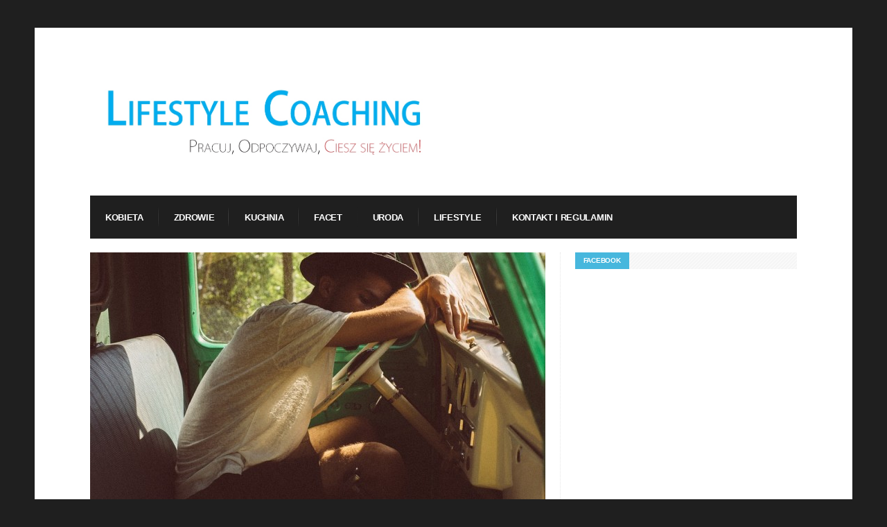

--- FILE ---
content_type: text/html; charset=UTF-8
request_url: https://lifestylecoaching.pl/kolejny-powod-by-unikac-niewyspania/
body_size: 14178
content:
<!DOCTYPE html>
<!--[if IE 6]>
<html id="ie6" lang="pl-PL">
<![endif]-->
<!--[if IE 7]>
<html id="ie7" lang="pl-PL">
<![endif]-->
<!--[if IE 8]>
<html id="ie8" lang="pl-PL">
<![endif]-->
<!--[if !(IE 6) | !(IE 7) | !(IE 8)  ]><!-->
<html lang="pl-PL">
<!--<![endif]-->
<head>
<meta charset="utf-8" />
<title>Kolejny powód, by unikać niewyspania - Lifestyle CoachingLifestyle Coaching </title>

<!-- Set the viewport width to device width for mobile -->
<meta name="viewport" content="width=device-width, initial-scale=1, maximum-scale=1" />

<link rel="pingback" href="https://lifestylecoaching.pl/xmlrpc.php" />
    
    <!-- GOOGLE ADSENSE CODE --> 
    <script async src="//pagead2.googlesyndication.com/pagead/js/adsbygoogle.js"></script>
    <script>
      (adsbygoogle = window.adsbygoogle || []).push({
            google_ad_client: "ca-pub-8802776099427189",
            enable_page_level_ads: true
        });
    </script>
    <!-- GOOGLE ADSENSE END --> 

<!-- Themnific Mobile & Special CSS -->
<link href='http://fonts.googleapis.com/css?family=Amatic+SC|Titillium+Web:400,900,700|Magra:400,700|Fjalla+One|BenchNine:700|Karla:700|Armata|Raleway:400,900,800,600,700,500,300,200,100|Stint+Ultra+Condensed|Merriweather|Arbutus+Slab|Open+Sans+Condensed:300|Archivo+Black|Carrois+Gothic|Patua+One|Questrial|Marvel:400,700|Gudea:400,700,400italic|Bitter:400,700,400italic|Passion+One:400,700|Jockey+One|Quicksand:400,300,700|Terminal+Dosis:400,800,300,600|Sansita+One|Changa+One|Paytone+One|Dorsa|Rochester|Bigshot+One|Open+Sans:300,400,600,700,800|Merienda+One|Six+Caps|Bevan|Oswald|Vidaloka|Droid+Sans|Josefin+Sans|Dancing+Script:400,700|Abel|Rokkitt|Droid+Serif' rel='stylesheet' type='text/css'/>

	<!-- This site is optimized with the Yoast SEO plugin v15.0 - https://yoast.com/wordpress/plugins/seo/ -->
	<meta name="robots" content="index, follow, max-snippet:-1, max-image-preview:large, max-video-preview:-1" />
	<link rel="canonical" href="https://lifestylecoaching.pl/kolejny-powod-by-unikac-niewyspania/" />
	<meta property="og:locale" content="pl_PL" />
	<meta property="og:type" content="article" />
	<meta property="og:title" content="Kolejny powód, by unikać niewyspania - Lifestyle Coaching" />
	<meta property="og:description" content="Młodzi ludzie, którzy zbyt mało śpią, częściej podejmują ryzyko i co gorsza, nawet o tym nie wiedzą. Prawdopodobnie wynika to z niedostatecznej regeneracji mózgu Relację między niedoborem snu a ryzykownymi działaniami odkryli badacze z Uniwersytetu w Zurychu (Szwajcaria). To już kolejny poznany skutek niewyspania, obok np. zaburzeń uwagi i różnorodnych problemów zdrowotnych. Tymczasem jak przypominają [&amp;hellip" />
	<meta property="og:url" content="https://lifestylecoaching.pl/kolejny-powod-by-unikac-niewyspania/" />
	<meta property="og:site_name" content="Lifestyle Coaching" />
	<meta property="article:published_time" content="2017-08-29T11:34:28+00:00" />
	<meta property="og:image" content="https://lifestylecoaching.pl/wp-content/uploads/2017/08/niewyspany.jpg" />
	<meta property="og:image:width" content="960" />
	<meta property="og:image:height" content="540" />
	<meta name="twitter:card" content="summary_large_image" />
	<script type="application/ld+json" class="yoast-schema-graph">{"@context":"https://schema.org","@graph":[{"@type":"WebSite","@id":"https://lifestylecoaching.pl/#website","url":"https://lifestylecoaching.pl/","name":"Lifestyle Coaching","description":"","potentialAction":[{"@type":"SearchAction","target":"https://lifestylecoaching.pl/?s={search_term_string}","query-input":"required name=search_term_string"}],"inLanguage":"pl-PL"},{"@type":"ImageObject","@id":"https://lifestylecoaching.pl/kolejny-powod-by-unikac-niewyspania/#primaryimage","inLanguage":"pl-PL","url":"https://lifestylecoaching.pl/wp-content/uploads/2017/08/niewyspany.jpg","width":960,"height":540},{"@type":"WebPage","@id":"https://lifestylecoaching.pl/kolejny-powod-by-unikac-niewyspania/#webpage","url":"https://lifestylecoaching.pl/kolejny-powod-by-unikac-niewyspania/","name":"Kolejny pow\u00f3d, by unika\u0107 niewyspania - Lifestyle Coaching","isPartOf":{"@id":"https://lifestylecoaching.pl/#website"},"primaryImageOfPage":{"@id":"https://lifestylecoaching.pl/kolejny-powod-by-unikac-niewyspania/#primaryimage"},"datePublished":"2017-08-29T11:34:28+00:00","dateModified":"2017-08-29T11:34:28+00:00","author":{"@id":"https://lifestylecoaching.pl/#/schema/person/74c61e77de461ee138524349a8e987f9"},"inLanguage":"pl-PL","potentialAction":[{"@type":"ReadAction","target":["https://lifestylecoaching.pl/kolejny-powod-by-unikac-niewyspania/"]}]},{"@type":"Person","@id":"https://lifestylecoaching.pl/#/schema/person/74c61e77de461ee138524349a8e987f9","name":"Michal Karas","image":{"@type":"ImageObject","@id":"https://lifestylecoaching.pl/#personlogo","inLanguage":"pl-PL","url":"https://secure.gravatar.com/avatar/4513b49412b514f12daf94227d8facaf?s=96&d=mm&r=g","caption":"Michal Karas"}}]}</script>
	<!-- / Yoast SEO plugin. -->


<link rel='dns-prefetch' href='//s.w.org' />
<link rel="alternate" type="application/rss+xml" title="Lifestyle Coaching &raquo; Kanał z wpisami" href="https://lifestylecoaching.pl/feed/" />
<link rel="alternate" type="application/rss+xml" title="Lifestyle Coaching &raquo; Kanał z komentarzami" href="https://lifestylecoaching.pl/comments/feed/" />
<link rel="alternate" type="application/rss+xml" title="Lifestyle Coaching &raquo; Kolejny powód, by unikać niewyspania Kanał z komentarzami" href="https://lifestylecoaching.pl/kolejny-powod-by-unikac-niewyspania/feed/" />
<!-- This site uses the Google Analytics by MonsterInsights plugin v7.12.3 - Using Analytics tracking - https://www.monsterinsights.com/ -->
<script type="text/javascript" data-cfasync="false">
    (window.gaDevIds=window.gaDevIds||[]).push("dZGIzZG");
	var mi_version         = '7.12.3';
	var mi_track_user      = true;
	var mi_no_track_reason = '';
	
	var disableStr = 'ga-disable-UA-127595531-1';

	/* Function to detect opted out users */
	function __gaTrackerIsOptedOut() {
		return document.cookie.indexOf(disableStr + '=true') > -1;
	}

	/* Disable tracking if the opt-out cookie exists. */
	if ( __gaTrackerIsOptedOut() ) {
		window[disableStr] = true;
	}

	/* Opt-out function */
	function __gaTrackerOptout() {
	  document.cookie = disableStr + '=true; expires=Thu, 31 Dec 2099 23:59:59 UTC; path=/';
	  window[disableStr] = true;
	}

	if ( 'undefined' === typeof gaOptout ) {
		function gaOptout() {
			__gaTrackerOptout();
		}
	}
	
	if ( mi_track_user ) {
		(function(i,s,o,g,r,a,m){i['GoogleAnalyticsObject']=r;i[r]=i[r]||function(){
			(i[r].q=i[r].q||[]).push(arguments)},i[r].l=1*new Date();a=s.createElement(o),
			m=s.getElementsByTagName(o)[0];a.async=1;a.src=g;m.parentNode.insertBefore(a,m)
		})(window,document,'script','//www.google-analytics.com/analytics.js','__gaTracker');

		__gaTracker('create', 'UA-127595531-1', 'auto');
		__gaTracker('set', 'forceSSL', true);
		__gaTracker('require', 'displayfeatures');
		__gaTracker('send','pageview');
	} else {
		console.log( "" );
		(function() {
			/* https://developers.google.com/analytics/devguides/collection/analyticsjs/ */
			var noopfn = function() {
				return null;
			};
			var noopnullfn = function() {
				return null;
			};
			var Tracker = function() {
				return null;
			};
			var p = Tracker.prototype;
			p.get = noopfn;
			p.set = noopfn;
			p.send = noopfn;
			var __gaTracker = function() {
				var len = arguments.length;
				if ( len === 0 ) {
					return;
				}
				var f = arguments[len-1];
				if ( typeof f !== 'object' || f === null || typeof f.hitCallback !== 'function' ) {
					console.log( 'Not running function __gaTracker(' + arguments[0] + " ....) because you are not being tracked. " + mi_no_track_reason );
					return;
				}
				try {
					f.hitCallback();
				} catch (ex) {

				}
			};
			__gaTracker.create = function() {
				return new Tracker();
			};
			__gaTracker.getByName = noopnullfn;
			__gaTracker.getAll = function() {
				return [];
			};
			__gaTracker.remove = noopfn;
			window['__gaTracker'] = __gaTracker;
					})();
		}
</script>
<!-- / Google Analytics by MonsterInsights -->
		<script type="text/javascript">
			window._wpemojiSettings = {"baseUrl":"https:\/\/s.w.org\/images\/core\/emoji\/13.0.0\/72x72\/","ext":".png","svgUrl":"https:\/\/s.w.org\/images\/core\/emoji\/13.0.0\/svg\/","svgExt":".svg","source":{"concatemoji":"https:\/\/lifestylecoaching.pl\/wp-includes\/js\/wp-emoji-release.min.js?ver=5.5.17"}};
			!function(e,a,t){var n,r,o,i=a.createElement("canvas"),p=i.getContext&&i.getContext("2d");function s(e,t){var a=String.fromCharCode;p.clearRect(0,0,i.width,i.height),p.fillText(a.apply(this,e),0,0);e=i.toDataURL();return p.clearRect(0,0,i.width,i.height),p.fillText(a.apply(this,t),0,0),e===i.toDataURL()}function c(e){var t=a.createElement("script");t.src=e,t.defer=t.type="text/javascript",a.getElementsByTagName("head")[0].appendChild(t)}for(o=Array("flag","emoji"),t.supports={everything:!0,everythingExceptFlag:!0},r=0;r<o.length;r++)t.supports[o[r]]=function(e){if(!p||!p.fillText)return!1;switch(p.textBaseline="top",p.font="600 32px Arial",e){case"flag":return s([127987,65039,8205,9895,65039],[127987,65039,8203,9895,65039])?!1:!s([55356,56826,55356,56819],[55356,56826,8203,55356,56819])&&!s([55356,57332,56128,56423,56128,56418,56128,56421,56128,56430,56128,56423,56128,56447],[55356,57332,8203,56128,56423,8203,56128,56418,8203,56128,56421,8203,56128,56430,8203,56128,56423,8203,56128,56447]);case"emoji":return!s([55357,56424,8205,55356,57212],[55357,56424,8203,55356,57212])}return!1}(o[r]),t.supports.everything=t.supports.everything&&t.supports[o[r]],"flag"!==o[r]&&(t.supports.everythingExceptFlag=t.supports.everythingExceptFlag&&t.supports[o[r]]);t.supports.everythingExceptFlag=t.supports.everythingExceptFlag&&!t.supports.flag,t.DOMReady=!1,t.readyCallback=function(){t.DOMReady=!0},t.supports.everything||(n=function(){t.readyCallback()},a.addEventListener?(a.addEventListener("DOMContentLoaded",n,!1),e.addEventListener("load",n,!1)):(e.attachEvent("onload",n),a.attachEvent("onreadystatechange",function(){"complete"===a.readyState&&t.readyCallback()})),(n=t.source||{}).concatemoji?c(n.concatemoji):n.wpemoji&&n.twemoji&&(c(n.twemoji),c(n.wpemoji)))}(window,document,window._wpemojiSettings);
		</script>
		<style type="text/css">
img.wp-smiley,
img.emoji {
	display: inline !important;
	border: none !important;
	box-shadow: none !important;
	height: 1em !important;
	width: 1em !important;
	margin: 0 .07em !important;
	vertical-align: -0.1em !important;
	background: none !important;
	padding: 0 !important;
}
</style>
	<link rel='stylesheet' id='style-css'  href='https://lifestylecoaching.pl/wp-content/themes/columns/style.css?ver=5.5.17' type='text/css' media='all' />
<link rel='stylesheet' id='prettyPhoto-css'  href='https://lifestylecoaching.pl/wp-content/themes/columns/styles/prettyPhoto.css?ver=5.5.17' type='text/css' media='all' />
<link rel='stylesheet' id='style-custom-css'  href='https://lifestylecoaching.pl/wp-content/themes/columns/style-custom.css?ver=5.5.17' type='text/css' media='all' />
<link rel='stylesheet' id='font-awesome.min-css'  href='https://lifestylecoaching.pl/wp-content/themes/columns/styles/font-awesome.min.css?ver=5.5.17' type='text/css' media='all' />
<link rel='stylesheet' id='font-awesome-ie7-css'  href='https://lifestylecoaching.pl/wp-content/themes/columns/styles/font-awesome-ie7.css?ver=5.5.17' type='text/css' media='all' />
<link rel='stylesheet' id='mobile-css'  href='https://lifestylecoaching.pl/wp-content/themes/columns/styles/mobile.css?ver=5.5.17' type='text/css' media='all' />
<link rel='stylesheet' id='wp-block-library-css'  href='https://lifestylecoaching.pl/wp-includes/css/dist/block-library/style.min.css?ver=5.5.17' type='text/css' media='all' />
<link rel='stylesheet' id='autolastyoutubevideo-style-css'  href='https://lifestylecoaching.pl/wp-content/plugins/auto-last-youtube-video/style.css?ver=5.5.17' type='text/css' media='all' />
<link rel='stylesheet' id='magnific-popup-au-css'  href='https://lifestylecoaching.pl/wp-content/plugins/youtube-channel/assets/lib/magnific-popup/magnific-popup.min.css?ver=3.0.11.8' type='text/css' media='all' />
<link rel='stylesheet' id='youtube-channel-css'  href='https://lifestylecoaching.pl/wp-content/plugins/youtube-channel/assets/css/youtube-channel.css?ver=3.0.11.8' type='text/css' media='all' />
<script type='text/javascript' src='https://lifestylecoaching.pl/wp-includes/js/jquery/jquery.js?ver=1.12.4-wp' id='jquery-core-js'></script>
<script type='text/javascript' src='https://lifestylecoaching.pl/wp-includes/js/jquery/ui/core.min.js?ver=1.11.4' id='jquery-ui-core-js'></script>
<script type='text/javascript' src='https://lifestylecoaching.pl/wp-includes/js/jquery/ui/widget.min.js?ver=1.11.4' id='jquery-ui-widget-js'></script>
<script type='text/javascript' src='https://lifestylecoaching.pl/wp-includes/js/jquery/ui/tabs.min.js?ver=1.11.4' id='jquery-ui-tabs-js'></script>
<script type='text/javascript' src='https://lifestylecoaching.pl/wp-content/themes/columns/functions/js/shortcodes.js?ver=1' id='tmnf-shortcodes-js'></script>
<script type='text/javascript' id='monsterinsights-frontend-script-js-extra'>
/* <![CDATA[ */
var monsterinsights_frontend = {"js_events_tracking":"true","download_extensions":"doc,pdf,ppt,zip,xls,docx,pptx,xlsx","inbound_paths":"[]","home_url":"https:\/\/lifestylecoaching.pl","hash_tracking":"false"};
/* ]]> */
</script>
<script type='text/javascript' src='https://lifestylecoaching.pl/wp-content/plugins/google-analytics-for-wordpress/assets/js/frontend.min.js?ver=7.12.3' id='monsterinsights-frontend-script-js'></script>
<script type='text/javascript' src='https://lifestylecoaching.pl/wp-content/themes/columns/js/css3-mediaqueries.js?ver=5.5.17' id='css3-mediaqueries-js'></script>
<link rel="https://api.w.org/" href="https://lifestylecoaching.pl/wp-json/" /><link rel="alternate" type="application/json" href="https://lifestylecoaching.pl/wp-json/wp/v2/posts/6591" /><link rel="EditURI" type="application/rsd+xml" title="RSD" href="https://lifestylecoaching.pl/xmlrpc.php?rsd" />
<link rel="wlwmanifest" type="application/wlwmanifest+xml" href="https://lifestylecoaching.pl/wp-includes/wlwmanifest.xml" /> 
<meta name="generator" content="WordPress 5.5.17" />
<link rel='shortlink' href='https://lifestylecoaching.pl/?p=6591' />
<link rel="alternate" type="application/json+oembed" href="https://lifestylecoaching.pl/wp-json/oembed/1.0/embed?url=https%3A%2F%2Flifestylecoaching.pl%2Fkolejny-powod-by-unikac-niewyspania%2F" />
<link rel="alternate" type="text/xml+oembed" href="https://lifestylecoaching.pl/wp-json/oembed/1.0/embed?url=https%3A%2F%2Flifestylecoaching.pl%2Fkolejny-powod-by-unikac-niewyspania%2F&#038;format=xml" />
<link rel="shortcut icon" href="/wp-content/uploads/2013/10/26lifestylefavicon.png"/>
<!-- Themnific Shortcodes CSS -->
<link href="https://lifestylecoaching.pl/wp-content/themes/columns/functions/css/shortcodes.css" rel="stylesheet" type="text/css" />

<!-- Themnific Styling -->
<style type="text/css">
ul#block li,#footer,#sec-nav,.stuff,.body2{background-color:#1f1f1f}
#navigation,body.page-template-homepage_alt-php .container,body.page-template-demo_homepage_alt-php .container,.hrline,h2.widget,.archivepost li:nth-child(even),.raws li:nth-child(even),.small_posts:nth-child(even),.ad300,#serinfo-nav li.current,#serinfo,.tagcloud a,#serpane3 a{background-color:#fafafa}
.container,.nav li ul,.body3,#serpane3 a,ul.mansory>li{background-color:#ffffff}
h2.widget span,#tickerwarp span.lab,.searchformhead input.s,p.meta_move,.scrollTo_top,.overrating,a#navtrigger,.hrline span,.hrlineB span,.flexcarousel .flex-direction-nav li a,.singleslider .flex-direction-nav li a,.page-numbers.current,.imgwrap,.nav-next a,.nav-previous a,span.ribbon,a.mainbutton,#submit,#comments .navigation a,.tagssingle a,.contact-form .submit{background-color:#47B7DD}
#main-nav>li:hover,#main-nav>li.current-cat,#main-nav>li.current_page_item{border-color:#47B7DD !important}
.nav a:hover,.tagcloud a:before,#serpane3 a:before,p.more a.fr{color:#47B7DD}
body{background-color:#1f1f1f}
.body1 a, a:link, a:visited,#serinfo h4 a,.related li a {color:#0099cc}
#footer a,.body2 a{color:#0099cc !important}
.entry a,a:hover,.body1 a:hover,#serinfo a:hover,#homecontent h2 span a,.nav>li.current-cat>a,.nav>li.current_page_item>a {color:#0099cc}
.imagepost,.videopost,.imageformat{background-color:#0099cc}
#navigation,#serinfo-nav li.current,#serinfo,.widgetable,.searchformhead,.nav>li>a,#headtop,#header ul.social-menu li,.searchform input.s,#main-nav,#main-nav>li,.pagination,input, textarea,input checkbox,input radio,select, file{border-color:#e6e6e6 !important}
.hrline,.hrlineB{background-color:#e6e6e6}
.body2,.ratingblock,#footer h2,#footer .tagcloud a,#footer select,#footer .searchform input.s {border-color:#ddd !important}
body,input, textarea,input checkbox,input radio,select, file {font:400 14px/1.8em "Sans Serif", sans-serif;color:#242424}
#main-nav a,.nav ul li a {color:#242424}
#footer,.stuff,#footer select,.body2 {font:400 11px/2.2em Arial, sans-serif;color:#e8e8e8}
#footer h2,#footer h3,.stuff h2 a,.body2 h2,.body2 h3 {color:#e8e8e8}
h1 {font:600 34px/1.1em Arial, sans-serif;color:#1f1f1f}h2 {font:700 24px/1em Arial, sans-serif;color:#1c1c1c}h2.widget,.ratingblock h2,.archivepost li h2,#tickerwarp span.lab,.searchformhead input.s {font:700 10px/1.2em Arial, sans-serif;color:#fff}h2.widget a {color:#fff}h3,ul#serinfo-nav li a {font:600 13px/1.5em Arial, sans-serif;color:#1f1f1f}h4 {font:400 13px/1.5em Arial, sans-serif;color:#5c5c5c}h5 {font:400 13px/1.5em Arial, sans-serif;color:#5c5c5c}h6 {font:400 13px/1.5em Arial, sans-serif;color:#5c5c5c}
#sec-nav>li>a,.ratingblock p {font:600 13px/1em "Open Sans", sans-serif;color:#fff}#main-nav>li>a {font-family:"Open Sans", sans-serif}#main-nav>li>a {font-family:"Open Sans", sans-serif;font-weight:600}.tab-post small a,.taggs a,.ei-slider-thumbs li a {color:#242424}
</style>
<link rel="icon" href="https://lifestylecoaching.pl/wp-content/uploads/2021/01/cropped-lifestylecoaching-icon-32x32.png" sizes="32x32" />
<link rel="icon" href="https://lifestylecoaching.pl/wp-content/uploads/2021/01/cropped-lifestylecoaching-icon-192x192.png" sizes="192x192" />
<link rel="apple-touch-icon" href="https://lifestylecoaching.pl/wp-content/uploads/2021/01/cropped-lifestylecoaching-icon-180x180.png" />
<meta name="msapplication-TileImage" content="https://lifestylecoaching.pl/wp-content/uploads/2021/01/cropped-lifestylecoaching-icon-270x270.png" />

</head>

     
<body class="post-template-default single single-post postid-6591 single-format-standard">
<div id="fb-root"></div>
<script async defer crossorigin="anonymous" src="https://connect.facebook.net/pl_PL/sdk.js#xfbml=1&autoLogAppEvents=1&version=v8.0&appId=221402391602799" nonce="lozx1pSl"></script>
    
<div class="container twocols  upper"> 

    <header id="header">
    
        
    
        <h1>
        
                                        
                <a href="https://lifestylecoaching.pl/">
                
                    <img class="logo" src="/wp-content/uploads/2013/09/logo_lifestylecoach.jpg" alt="Lifestyle Coaching"/>
                        
                </a>
                    
            	
        
        </h1>                
        
                    
        
        <a id="navtrigger" href="#">MENU</a>
        
        <nav id="navigation"> 
        
            <ul id="sec-nav" class="nav custom-nav"><li id="menu-item-642" class="menu-item menu-item-type-taxonomy menu-item-object-category menu-item-642"><a href="https://lifestylecoaching.pl/category/kobieta-2/">Kobieta</a></li>
<li id="menu-item-32" class="menu-item menu-item-type-taxonomy menu-item-object-category current-post-ancestor current-menu-parent current-post-parent menu-item-32"><a href="https://lifestylecoaching.pl/category/zdrowie/">Zdrowie</a></li>
<li id="menu-item-29" class="menu-item menu-item-type-taxonomy menu-item-object-category menu-item-29"><a href="https://lifestylecoaching.pl/category/kuchnia/">Kuchnia</a></li>
<li id="menu-item-641" class="menu-item menu-item-type-taxonomy menu-item-object-category menu-item-641"><a href="https://lifestylecoaching.pl/category/facet-2/">Facet</a></li>
<li id="menu-item-31" class="menu-item menu-item-type-taxonomy menu-item-object-category menu-item-31"><a href="https://lifestylecoaching.pl/category/uroda/">Uroda</a></li>
<li id="menu-item-30" class="menu-item menu-item-type-taxonomy menu-item-object-category menu-item-30"><a href="https://lifestylecoaching.pl/category/lifestyle/">Lifestyle</a></li>
<li id="menu-item-23" class="menu-item menu-item-type-post_type menu-item-object-page menu-item-23"><a href="https://lifestylecoaching.pl/kontakt/">Kontakt i Regulamin</a></li>
</ul>
	              
            <div style="clear: both;"></div>  
        
	
                            
        </nav>

    </header> 

 <div style="clear: both;"></div>
<div id="homecontent" class="homecontent_alt">

        	<div class="twinsbox post-6591 post type-post status-publish format-standard has-post-thumbnail hentry category-najnowsze category-zdrowie tag-chroniczne-niewyspanie tag-niewyspanie tag-praca-mozgu tag-przemeczenie tag-regeneracja-organizmu"> 
 
			
			<img width="657" height="360" src="https://lifestylecoaching.pl/wp-content/uploads/2017/08/niewyspany-657x360.jpg" class="main-single wp-post-image" alt="" loading="lazy" />			
            <div style="clear: both;"></div>
            
           
            
            <h1 class="heading"><a href="https://lifestylecoaching.pl/kolejny-powod-by-unikac-niewyspania/">Kolejny powód, by unikać niewyspania</a></h1>

                
	<p class="meta">
    	autor: <a href="https://lifestylecoaching.pl/author/michal-karas/" title="Wpisy od Michal Karas" rel="author">Michal Karas</a> &bull; 
		29 sierpnia 2017 &bull; 
		<a href="https://lifestylecoaching.pl/category/najnowsze/" rel="category tag">Najnowsze</a>, <a href="https://lifestylecoaching.pl/category/zdrowie/" rel="category tag">Zdrowie</a>  &bull;
              <a href="https://lifestylecoaching.pl/kolejny-powod-by-unikac-niewyspania/#respond">Komentarze: (0)</a>        
		</p>
             
            <div class="hrline"><span></span></div>
            
            <div class="entry">
            	
                            
            	<div class='code-block code-block-1' style='margin: 8px 0; clear: both;'>
<script async src="//pagead2.googlesyndication.com/pagead/js/adsbygoogle.js"></script>
<!-- lifestylecoaching -->
<ins class="adsbygoogle"
     style="display:block"
     data-ad-client="ca-pub-8802776099427189"
     data-ad-slot="2230611167"
     data-ad-format="auto"
     data-full-width-responsive="true"></ins>
<script>
(adsbygoogle = window.adsbygoogle || []).push({});
</script></div>
<p><b>Młodzi ludzie, którzy zbyt mało śpią, częściej podejmują ryzyko i co gorsza, nawet o tym nie wiedzą. Prawdopodobnie wynika to z niedostatecznej regeneracji mózgu</b></p>
<p>Relację między niedoborem snu a ryzykownymi działaniami odkryli badacze z Uniwersytetu w Zurychu (Szwajcaria). To już kolejny poznany skutek niewyspania, obok np. zaburzeń uwagi i różnorodnych problemów zdrowotnych. Tymczasem jak przypominają autorzy pracy opublikowanej w piśmie „Annals of Neurology”, niedobór snu zasięgiem osiąga już rozmiary epidemii.</p>
<p>W przeprowadzonym przez szwajcarski zespół eksperymencie wzięła udział grupa osób w wieku od 18 do 28 lat. Wszyscy zgodzili się na to, aby przez tydzień spać zaledwie po 5 godzin na dobę. Każdego dnia brali przy tym udział w grze, w której mogli otrzymać albo gwarantowaną sumę pieniędzy, albo próbować zdobyć większą kwotę, co jednak było zagrożone nieotrzymaniem niczego.</p>
<p>Decyzje wyraźnie zależały od snu. Jego niedobór przez jedną noc niewiele zmienił, ale z upływem czasu ochotnicy podejmowali coraz bardziej ryzykowne wybory. Szczególnie alarmujący według badaczy jest jednak inny wynik. Uczestnicy eksperymentu przez cały czas jego trwania oceniali swoje zachowanie, jako tak samo bezpieczne.</p><div class='code-block code-block-2' style='margin: 8px 0; clear: both;'>
<script async src="//pagead2.googlesyndication.com/pagead/js/adsbygoogle.js"></script>
<!-- lifestylecoaching -->
<ins class="adsbygoogle"
     style="display:block"
     data-ad-client="ca-pub-8802776099427189"
     data-ad-slot="2230611167"
     data-ad-format="auto"
     data-full-width-responsive="true"></ins>
<script>
(adsbygoogle = window.adsbygoogle || []).push({});
</script></div>

<p>– Sami więc nie zauważamy, że postępujemy z większym ryzykiem, kiedy brakuje nam snu – ostrzega prof. Christian Baumann, główny autor doświadczenia.</p>
<p>Naukowcy z Zurychu poszli o krok dalej i pokazali, że zmienione zachowanie ma związek z pracą mózgu, a konkretnie kory przedczołowej. Jak tłumaczą, wcześniejsze badania pokazały już, że jej stan jest związany z podejmowaniem ryzykownych działań.</p>
<p>– Zakładamy, że zmiany w zachowaniu do pewnego stopnia pojawiają się z powodów anatomiczno-strukturalnych, jako skutek wywołanego niewyspaniem upośledzenia regeneracji kory przedczołowej – wyjaśnia prof. Baumann.</p>
<p>Zalecenie naukowców jest proste – należy więcej spać. Sugerowany przez nich odpowiedni czas to 9 godzin na dobę dla młodych dorosłych i 7,5 godziny dla starszych.</p><div class='code-block code-block-3' style='margin: 8px 0; clear: both;'>
<script async src="//pagead2.googlesyndication.com/pagead/js/adsbygoogle.js"></script>
<!-- lifestylecoaching -->
<ins class="adsbygoogle"
     style="display:block"
     data-ad-client="ca-pub-8802776099427189"
     data-ad-slot="2230611167"
     data-ad-format="auto"
     data-full-width-responsive="true"></ins>
<script>
(adsbygoogle = window.adsbygoogle || []).push({});
</script></div>

<p>Źródło: <a href="http://naukawpolsce.pap.pl/">PAP &#8211; Nauka w Polsce</a></p>
<div class='code-block code-block-4' style='margin: 8px 0; clear: both;'>
<script async src="//pagead2.googlesyndication.com/pagead/js/adsbygoogle.js"></script>
<ins class="adsbygoogle"
     style="display:block"
     data-ad-format="fluid"
     data-ad-layout-key="-5k+dd+6a-et-7s"
     data-ad-client="ca-pub-8802776099427189"
     data-ad-slot="5156157402"></ins>
<script>
     (adsbygoogle = window.adsbygoogle || []).push({});
</script></div>
<!-- AI CONTENT END 2 -->
            
            	

					
            	<div class="buttons">


<!-- ******************* twitter button ******************* -->





<div style="float: left; margin-right:0; padding-bottom: 0px; width:110px;">
<script type="text/javascript">// <![CDATA[
(function() {

    document.write('<a href="http://twitter.com/share" class="twitter-share-button" data-count="horizontal" data-url="https://lifestylecoaching.pl/kolejny-powod-by-unikac-niewyspania/" data-text="Kolejny powód, by unikać niewyspania" data-via="">Tweet</a>');

    var s = document.createElement('SCRIPT'), s1 = document.getElementsByTagName('SCRIPT')[0];

    s.type = 'text/javascript';

    s.async = true;

    s.src = 'http://platform.twitter.com/widgets.js';

    s1.parentNode.insertBefore(s, s1);

})();
// ]]></script></div>





<!-- ******************* facebook button ******************* -->


<iframe src="http://www.facebook.com/plugins/like.php?href=https://lifestylecoaching.pl/kolejny-powod-by-unikac-niewyspania/&layout=button_count&show_faces=false&width=80&action=like&font=lucida+grande&colorscheme=light" allowtransparency="true" style="border: medium none; overflow: hidden; width: 150px; height: 21px; margin-left:40px !important;" frameborder="0" scrolling="no"></iframe>




<!-- ******************* google+ button ******************* -->
<div style="margin:0 10px 0 0; float:left;">
<g:plusone size="medium" href="https://lifestylecoaching.pl/kolejny-powod-by-unikac-niewyspania/"></g:plusone>
<script type="text/javascript" src="http://apis.google.com/js/plusone.js"></script>
<script type="text/javascript"> 
			function plusone_vote( obj ) {
				_gaq.push(['_trackEvent','plusone',obj.state]);
			}
</script>
</div>

<!-- ******************* pin button ******************* -->

<a href="http://pinterest.com/pin/create/button/?url=https%3A%2F%2Flifestylecoaching.pl%2Fkolejny-powod-by-unikac-niewyspania%2F&media=https://lifestylecoaching.pl/wp-content/uploads/2017/08/niewyspany.jpg&description=Kolejny powód, by unikać niewyspania" class="pin-it-button" count-layout="horizontal">Pin It</a>
<script type="text/javascript">
(function() {
    window.PinIt = window.PinIt || { loaded:false };
    if (window.PinIt.loaded) return;
    window.PinIt.loaded = true;
    function async_load(){
        var s = document.createElement("script");
        s.type = "text/javascript";
        s.async = true;
        s.src = "http://assets.pinterest.com/js/pinit.js";
        var x = document.getElementsByTagName("script")[0];
        x.parentNode.insertBefore(s, x);
    }
    if (window.attachEvent)
        window.attachEvent("onload", async_load);
    else
        window.addEventListener("load", async_load, false);
})();
</script>
</div>  




					                    
                            
				                
            			<h2 class="widget"><span>Podobne artykuły</span> </h2>
			<ul class="related">	
				
			            <li></span>
                        
				                
                     <a href="https://lifestylecoaching.pl/gdy-wysilku-jest-za-duzo/" title="Gdy wysiłku jest za dużo&#8230;" >
                     
                            <img width="230" height="205" src="https://lifestylecoaching.pl/wp-content/uploads/2019/11/zmęczeni-1-230x205.jpeg" class="attachment-block_3 size-block_3 wp-post-image" alt="" loading="lazy" title="" srcset="https://lifestylecoaching.pl/wp-content/uploads/2019/11/zmęczeni-1-230x205.jpeg 230w, https://lifestylecoaching.pl/wp-content/uploads/2019/11/zmęczeni-1-455x405.jpeg 455w, https://lifestylecoaching.pl/wp-content/uploads/2019/11/zmęczeni-1-190x170.jpeg 190w" sizes="(max-width: 230px) 100vw, 230px" />                            
                     </a>
                     
                                
                <h3 class="upperfont"><a href="https://lifestylecoaching.pl/gdy-wysilku-jest-za-duzo/" title="Gdy wysiłku jest za dużo&#8230;">Gdy wysiłku jest za dużo&#8230;</a></h3>
                

			</li>
			            <li></span>
                        
				                
                     <a href="https://lifestylecoaching.pl/cwiczenia-i-pasje-zbawienne-dla-mozgu/" title="Ćwiczenia i pasje zbawienne dla mózgu!" >
                     
                            <img width="230" height="205" src="https://lifestylecoaching.pl/wp-content/uploads/2016/05/ikona1234facet_mot-230x205.jpg" class="attachment-block_3 size-block_3 wp-post-image" alt="" loading="lazy" title="" srcset="https://lifestylecoaching.pl/wp-content/uploads/2016/05/ikona1234facet_mot-230x205.jpg 230w, https://lifestylecoaching.pl/wp-content/uploads/2016/05/ikona1234facet_mot-455x405.jpg 455w, https://lifestylecoaching.pl/wp-content/uploads/2016/05/ikona1234facet_mot-190x170.jpg 190w" sizes="(max-width: 230px) 100vw, 230px" />                            
                     </a>
                     
                                
                <h3 class="upperfont"><a href="https://lifestylecoaching.pl/cwiczenia-i-pasje-zbawienne-dla-mozgu/" title="Ćwiczenia i pasje zbawienne dla mózgu!">Ćwiczenia i pasje zbawienne dla mózgu!</a></h3>
                

			</li>
			            <li></span>
                        
				                
                     <a href="https://lifestylecoaching.pl/aby-mozg-zyl-dlugo-i-szczesliwie/" title="Aby mózg żył długo i szczęśliwie" >
                     
                            <img width="230" height="205" src="https://lifestylecoaching.pl/wp-content/uploads/2013/11/kobiecanielogika_ikona-230x205.jpg" class="attachment-block_3 size-block_3 wp-post-image" alt="" loading="lazy" title="" srcset="https://lifestylecoaching.pl/wp-content/uploads/2013/11/kobiecanielogika_ikona-230x205.jpg 230w, https://lifestylecoaching.pl/wp-content/uploads/2013/11/kobiecanielogika_ikona-455x405.jpg 455w, https://lifestylecoaching.pl/wp-content/uploads/2013/11/kobiecanielogika_ikona-190x170.jpg 190w" sizes="(max-width: 230px) 100vw, 230px" />                            
                     </a>
                     
                                
                <h3 class="upperfont"><a href="https://lifestylecoaching.pl/aby-mozg-zyl-dlugo-i-szczesliwie/" title="Aby mózg żył długo i szczęśliwie">Aby mózg żył długo i szczęśliwie</a></h3>
                

			</li>
						</ul>
			<div style="clear: both;"></div>            
            	<div style="clear: both;"></div>
            
            	


<div id="comments">



	<div id="respond" class="comment-respond">
		<h3 id="reply-title" class="comment-reply-title">Dodaj komentarz <small><a rel="nofollow" id="cancel-comment-reply-link" href="/kolejny-powod-by-unikac-niewyspania/#respond" style="display:none;">Anuluj pisanie odpowiedzi</a></small></h3><form action="https://lifestylecoaching.pl/wp-comments-post.php" method="post" id="commentform" class="comment-form"><p class="comment-notes"><span id="email-notes">Twój adres e-mail nie zostanie opublikowany.</span> Wymagane pola są oznaczone <span class="required">*</span></p><p class="comment-form-comment"><label for="comment">Komentarz</label> <textarea id="comment" name="comment" cols="45" rows="8" maxlength="65525" required="required"></textarea></p><p class="comment-form-author"><label for="author">Nazwa <span class="required">*</span></label> <input id="author" name="author" type="text" value="" size="30" maxlength="245" required='required' /></p>
<p class="comment-form-email"><label for="email">Email <span class="required">*</span></label> <input id="email" name="email" type="text" value="" size="30" maxlength="100" aria-describedby="email-notes" required='required' /></p>
<p class="comment-form-url"><label for="url">Witryna internetowa</label> <input id="url" name="url" type="text" value="" size="30" maxlength="200" /></p>
<p class="comment-form-cookies-consent"><input id="wp-comment-cookies-consent" name="wp-comment-cookies-consent" type="checkbox" value="yes" /> <label for="wp-comment-cookies-consent">Zapisz moje dane, adres e-mail i witrynę w przeglądarce aby wypełnić dane podczas pisania kolejnych komentarzy.</label></p>
<p class="form-submit"><input name="submit" type="submit" id="submit" class="submit" value="Opublikuj komentarz" /> <input type='hidden' name='comment_post_ID' value='6591' id='comment_post_ID' />
<input type='hidden' name='comment_parent' id='comment_parent' value='0' />
</p></form>	</div><!-- #respond -->
	
</div><!-- #comments -->
            
            </div>
            
            </div>

	
    <div style="clear: both;"></div>

</div><!-- #homecontent -->

<div id="sidebar" class="widgetable">
            	<div>
		<h2 class="widget"><span>Facebook</span></h2>		<iframe src="http://www.facebook.com/plugins/likebox.php?href=https%3A%2F%2Fwww.facebook.com%2Ffitbeautyandlifestyle%2F&amp;width=320&amp;colorscheme=light&amp;show_faces=true&amp;border_color=%23dddddd&amp;stream=false&amp;header=false&amp;height=260" scrolling="no" frameborder="0" style="border-color:#dddddd; padding:-1px; overflow:hidden; width:320px; height: 260px;" allowTransparency="true"></iframe>
        </div>
		<div class="textwidget custom-html-widget"><script async src="//pagead2.googlesyndication.com/pagead/js/adsbygoogle.js"></script>
<ins class="adsbygoogle"
     style="display:block; text-align:center;"
     data-ad-layout="in-article"
     data-ad-format="fluid"
     data-ad-client="ca-pub-8802776099427189"
     data-ad-slot="9756929154"></ins>
<script>
     (adsbygoogle = window.adsbygoogle || []).push({});
</script></div><h2 class="widget"><span>Szukaj na stronie</span></h2><form class="searchform" method="get" action="https://lifestylecoaching.pl">
<input type="text" name="s" class="s" size="30" value="Search" onfocus="if (this.value = '') {this.value = '';}" onblur="if (this.value == '') {this.value = 'Szukaj...';}" /><input type="submit" class="searchSubmit" value="" />
</form><div class="textwidget custom-html-widget"><script async src="//pagead2.googlesyndication.com/pagead/js/adsbygoogle.js"></script>
<ins class="adsbygoogle"
     style="display:block; text-align:center;"
     data-ad-layout="in-article"
     data-ad-format="fluid"
     data-ad-client="ca-pub-8802776099427189"
     data-ad-slot="9756929154"></ins>
<script>
     (adsbygoogle = window.adsbygoogle || []).push({});
</script></div>		        		<div id="hometab">

<ul id="serinfo-nav">

        <li class="li01"><a href="#serpane0">Poprzednie</a></li>
        <li class="li02"><a href="#serpane1">Popularne</a></li>
        <li class="li03"><a href="#serpane2">Losowe</a></li>
        <li class="li04" style="width:20.5%"><a href="#serpane3">Tagi</a></li>

</ul>

<ul id="serinfo">

  		<li id="serpane0">	
        		
        		<div class="tab-post">

	        
           <a href="https://lifestylecoaching.pl/zwierzeta-dobre-dla-zdrowia/" title="Zwierzęta dobre dla zdrowia" >
           
           		<img width="80" height="60" src="https://lifestylecoaching.pl/wp-content/uploads/2018/05/pies-na-spacerze-80x60.jpg" class="attachment-tabs size-tabs wp-post-image" alt="" loading="lazy" title="" srcset="https://lifestylecoaching.pl/wp-content/uploads/2018/05/pies-na-spacerze-80x60.jpg 80w, https://lifestylecoaching.pl/wp-content/uploads/2018/05/pies-na-spacerze-255x190.jpg 255w" sizes="(max-width: 80px) 100vw, 80px" />                
           </a>
           
                
      <h3><a href="https://lifestylecoaching.pl/zwierzeta-dobre-dla-zdrowia/" title="Zwierzęta dobre dla zdrowia">Zwierzęta dobre dla zdrowia </a></h3>
      
          
	<p class="meta">
		25 stycznia 2026        
		</p>
            
</div>            	
        		<div class="tab-post">

	        
           <a href="https://lifestylecoaching.pl/jak-pija-nastolatki/" title="Jak piją nastolatki?" >
           
           		<img width="80" height="60" src="https://lifestylecoaching.pl/wp-content/uploads/2019/03/wino-rose-1-80x60.jpg" class="attachment-tabs size-tabs wp-post-image" alt="" loading="lazy" title="" srcset="https://lifestylecoaching.pl/wp-content/uploads/2019/03/wino-rose-1-80x60.jpg 80w, https://lifestylecoaching.pl/wp-content/uploads/2019/03/wino-rose-1-255x190.jpg 255w" sizes="(max-width: 80px) 100vw, 80px" />                
           </a>
           
                
      <h3><a href="https://lifestylecoaching.pl/jak-pija-nastolatki/" title="Jak piją nastolatki?">Jak piją nastolatki? </a></h3>
      
          
	<p class="meta">
		24 stycznia 2026        
		</p>
            
</div>            	
        		<div class="tab-post">

	        
           <a href="https://lifestylecoaching.pl/od-czego-zaleza-nasze-osady-moralne/" title="Od czego zależą nasze osądy moralne?" >
           
           		<img width="80" height="60" src="https://lifestylecoaching.pl/wp-content/uploads/2019/06/plastyka-twarzy-80x60.jpg" class="attachment-tabs size-tabs wp-post-image" alt="" loading="lazy" title="" srcset="https://lifestylecoaching.pl/wp-content/uploads/2019/06/plastyka-twarzy-80x60.jpg 80w, https://lifestylecoaching.pl/wp-content/uploads/2019/06/plastyka-twarzy-255x190.jpg 255w" sizes="(max-width: 80px) 100vw, 80px" />                
           </a>
           
                
      <h3><a href="https://lifestylecoaching.pl/od-czego-zaleza-nasze-osady-moralne/" title="Od czego zależą nasze osądy moralne?">Od czego zależą nasze osądy moralne? </a></h3>
      
          
	<p class="meta">
		23 stycznia 2026        
		</p>
            
</div>            	
        		<div class="tab-post">

	        
           <a href="https://lifestylecoaching.pl/czy-przekonuje-nas-sztuczna-inteligencja/" title="Czy przekonuje nas sztuczna inteligencja" >
           
           		<img width="80" height="60" src="https://lifestylecoaching.pl/wp-content/uploads/2017/12/aplikacja-zdrowotna-80x60.jpg" class="attachment-tabs size-tabs wp-post-image" alt="" loading="lazy" title="" srcset="https://lifestylecoaching.pl/wp-content/uploads/2017/12/aplikacja-zdrowotna-80x60.jpg 80w, https://lifestylecoaching.pl/wp-content/uploads/2017/12/aplikacja-zdrowotna-255x190.jpg 255w" sizes="(max-width: 80px) 100vw, 80px" />                
           </a>
           
                
      <h3><a href="https://lifestylecoaching.pl/czy-przekonuje-nas-sztuczna-inteligencja/" title="Czy przekonuje nas sztuczna inteligencja">Czy przekonuje nas sztuczna inteligencja </a></h3>
      
          
	<p class="meta">
		20 stycznia 2026        
		</p>
            
</div>            	
        		<div class="tab-post">

	        
           <a href="https://lifestylecoaching.pl/jak-postrzegamy-rzeczywistosc-i-co-ma-na-to-wplyw/" title="Jak postrzegamy rzeczywistość i co ma na to wpływ" >
           
           		<img width="80" height="60" src="https://lifestylecoaching.pl/wp-content/uploads/2013/11/facetikona-80x60.jpg" class="attachment-tabs size-tabs wp-post-image" alt="" loading="lazy" title="" srcset="https://lifestylecoaching.pl/wp-content/uploads/2013/11/facetikona-80x60.jpg 80w, https://lifestylecoaching.pl/wp-content/uploads/2013/11/facetikona-475x356.jpg 475w, https://lifestylecoaching.pl/wp-content/uploads/2013/11/facetikona-640x480.jpg 640w, https://lifestylecoaching.pl/wp-content/uploads/2013/11/facetikona-255x190.jpg 255w, https://lifestylecoaching.pl/wp-content/uploads/2013/11/facetikona-470x352.jpg 470w, https://lifestylecoaching.pl/wp-content/uploads/2013/11/facetikona-325x243.jpg 325w, https://lifestylecoaching.pl/wp-content/uploads/2013/11/facetikona.jpg 800w" sizes="(max-width: 80px) 100vw, 80px" />                
           </a>
           
                
      <h3><a href="https://lifestylecoaching.pl/jak-postrzegamy-rzeczywistosc-i-co-ma-na-to-wplyw/" title="Jak postrzegamy rzeczywistość i co ma na to wpływ">Jak postrzegamy rzeczywistość i co ma na to wpływ </a></h3>
      
          
	<p class="meta">
		19 stycznia 2026        
		</p>
            
</div>            	
        		<div class="tab-post">

	        
           <a href="https://lifestylecoaching.pl/jakie-sa-wyzwania-dla-cyberbezpieczenstwa/" title="Jakie są wyzwania dla cyberbezpieczeństwa" >
           
           		<img width="80" height="60" src="https://lifestylecoaching.pl/wp-content/uploads/2019/01/komfort-w-pracy-80x60.jpg" class="attachment-tabs size-tabs wp-post-image" alt="" loading="lazy" title="" srcset="https://lifestylecoaching.pl/wp-content/uploads/2019/01/komfort-w-pracy-80x60.jpg 80w, https://lifestylecoaching.pl/wp-content/uploads/2019/01/komfort-w-pracy-255x190.jpg 255w" sizes="(max-width: 80px) 100vw, 80px" />                
           </a>
           
                
      <h3><a href="https://lifestylecoaching.pl/jakie-sa-wyzwania-dla-cyberbezpieczenstwa/" title="Jakie są wyzwania dla cyberbezpieczeństwa">Jakie są wyzwania dla cyberbezpieczeństwa </a></h3>
      
          
	<p class="meta">
		18 stycznia 2026        
		</p>
            
</div>            	
  		</li>


  		<li id="serpane1">
						        		<div class="tab-post">

	        
           <a href="https://lifestylecoaching.pl/jak-zrobic-bezkaloryczny-deser/" title="Jak zrobić bezkaloryczny deser?" >
           
           		<img width="80" height="60" src="https://lifestylecoaching.pl/wp-content/uploads/2013/11/123nowezdrowie5-80x60.jpg" class="attachment-tabs size-tabs wp-post-image" alt="" loading="lazy" title="" srcset="https://lifestylecoaching.pl/wp-content/uploads/2013/11/123nowezdrowie5-80x60.jpg 80w, https://lifestylecoaching.pl/wp-content/uploads/2013/11/123nowezdrowie5-475x356.jpg 475w, https://lifestylecoaching.pl/wp-content/uploads/2013/11/123nowezdrowie5-640x480.jpg 640w, https://lifestylecoaching.pl/wp-content/uploads/2013/11/123nowezdrowie5-255x190.jpg 255w, https://lifestylecoaching.pl/wp-content/uploads/2013/11/123nowezdrowie5-470x352.jpg 470w, https://lifestylecoaching.pl/wp-content/uploads/2013/11/123nowezdrowie5-325x243.jpg 325w, https://lifestylecoaching.pl/wp-content/uploads/2013/11/123nowezdrowie5.jpg 800w" sizes="(max-width: 80px) 100vw, 80px" />                
           </a>
           
                
      <h3><a href="https://lifestylecoaching.pl/jak-zrobic-bezkaloryczny-deser/" title="Jak zrobić bezkaloryczny deser?">Jak zrobić bezkaloryczny deser? </a></h3>
      
          
	<p class="meta">
		14 kwietnia 2014        
		</p>
            
</div>                    		<div class="tab-post">

	        
           <a href="https://lifestylecoaching.pl/trening-na-tluszczyk/" title="Trening na tłuszczyk!" >
           
           		<img width="80" height="60" src="https://lifestylecoaching.pl/wp-content/uploads/2014/03/zdrowie24ikonanowe123-80x60.jpg" class="attachment-tabs size-tabs wp-post-image" alt="" loading="lazy" title="" srcset="https://lifestylecoaching.pl/wp-content/uploads/2014/03/zdrowie24ikonanowe123-80x60.jpg 80w, https://lifestylecoaching.pl/wp-content/uploads/2014/03/zdrowie24ikonanowe123-475x356.jpg 475w, https://lifestylecoaching.pl/wp-content/uploads/2014/03/zdrowie24ikonanowe123-640x480.jpg 640w, https://lifestylecoaching.pl/wp-content/uploads/2014/03/zdrowie24ikonanowe123-255x190.jpg 255w, https://lifestylecoaching.pl/wp-content/uploads/2014/03/zdrowie24ikonanowe123-470x352.jpg 470w, https://lifestylecoaching.pl/wp-content/uploads/2014/03/zdrowie24ikonanowe123-325x243.jpg 325w, https://lifestylecoaching.pl/wp-content/uploads/2014/03/zdrowie24ikonanowe123.jpg 800w" sizes="(max-width: 80px) 100vw, 80px" />                
           </a>
           
                
      <h3><a href="https://lifestylecoaching.pl/trening-na-tluszczyk/" title="Trening na tłuszczyk!">Trening na tłuszczyk! </a></h3>
      
          
	<p class="meta">
		24 kwietnia 2014        
		</p>
            
</div>                    		<div class="tab-post">

	        
           <a href="https://lifestylecoaching.pl/przyprawy-ktore-dzialaja-lepiej-niz-aspiryna/" title="Przyprawy, które działają lepiej niż aspiryna!" >
           
           		<img width="80" height="60" src="https://lifestylecoaching.pl/wp-content/uploads/2013/11/przyprawy123-80x60.jpg" class="attachment-tabs size-tabs wp-post-image" alt="" loading="lazy" title="" srcset="https://lifestylecoaching.pl/wp-content/uploads/2013/11/przyprawy123-80x60.jpg 80w, https://lifestylecoaching.pl/wp-content/uploads/2013/11/przyprawy123-475x356.jpg 475w, https://lifestylecoaching.pl/wp-content/uploads/2013/11/przyprawy123-640x480.jpg 640w, https://lifestylecoaching.pl/wp-content/uploads/2013/11/przyprawy123-255x190.jpg 255w, https://lifestylecoaching.pl/wp-content/uploads/2013/11/przyprawy123-470x352.jpg 470w, https://lifestylecoaching.pl/wp-content/uploads/2013/11/przyprawy123-325x243.jpg 325w, https://lifestylecoaching.pl/wp-content/uploads/2013/11/przyprawy123.jpg 800w" sizes="(max-width: 80px) 100vw, 80px" />                
           </a>
           
                
      <h3><a href="https://lifestylecoaching.pl/przyprawy-ktore-dzialaja-lepiej-niz-aspiryna/" title="Przyprawy, które działają lepiej niż aspiryna!">Przyprawy, które działają lepiej niż aspiryna! </a></h3>
      
          
	<p class="meta">
		27 lutego 2014        
		</p>
            
</div>                    		<div class="tab-post">

	        
           <a href="https://lifestylecoaching.pl/genetyka-kontra-sylwetka-2/" title="Genetyka kontra sylwetka" >
           
           		<img width="80" height="60" src="https://lifestylecoaching.pl/wp-content/uploads/2013/11/testosteron123-80x60.jpg" class="attachment-tabs size-tabs wp-post-image" alt="" loading="lazy" title="" srcset="https://lifestylecoaching.pl/wp-content/uploads/2013/11/testosteron123-80x60.jpg 80w, https://lifestylecoaching.pl/wp-content/uploads/2013/11/testosteron123-475x356.jpg 475w, https://lifestylecoaching.pl/wp-content/uploads/2013/11/testosteron123-640x480.jpg 640w, https://lifestylecoaching.pl/wp-content/uploads/2013/11/testosteron123-255x190.jpg 255w, https://lifestylecoaching.pl/wp-content/uploads/2013/11/testosteron123-470x352.jpg 470w, https://lifestylecoaching.pl/wp-content/uploads/2013/11/testosteron123-325x243.jpg 325w, https://lifestylecoaching.pl/wp-content/uploads/2013/11/testosteron123.jpg 800w" sizes="(max-width: 80px) 100vw, 80px" />                
           </a>
           
                
      <h3><a href="https://lifestylecoaching.pl/genetyka-kontra-sylwetka-2/" title="Genetyka kontra sylwetka">Genetyka kontra sylwetka </a></h3>
      
          
	<p class="meta">
		9 lutego 2015        
		</p>
            
</div>                    		<div class="tab-post">

	        
           <a href="https://lifestylecoaching.pl/lekki-dietetyczny-sernik/" title="Lekki dietetyczny sernik" >
           
           		<img width="80" height="60" src="https://lifestylecoaching.pl/wp-content/uploads/2014/03/1619319_798991233448463_1113631529_n-80x60.jpg" class="attachment-tabs size-tabs wp-post-image" alt="" loading="lazy" title="" srcset="https://lifestylecoaching.pl/wp-content/uploads/2014/03/1619319_798991233448463_1113631529_n-80x60.jpg 80w, https://lifestylecoaching.pl/wp-content/uploads/2014/03/1619319_798991233448463_1113631529_n-255x190.jpg 255w" sizes="(max-width: 80px) 100vw, 80px" />                
           </a>
           
                
      <h3><a href="https://lifestylecoaching.pl/lekki-dietetyczny-sernik/" title="Lekki dietetyczny sernik">Lekki dietetyczny sernik </a></h3>
      
          
	<p class="meta">
		14 marca 2014        
		</p>
            
</div>                    		<div class="tab-post">

	        
           <a href="https://lifestylecoaching.pl/miesiac-treningu-do-zgrabnych-ud/" title="Miesiąc treningu do zgrabnych ud" >
           
           		<img width="80" height="60" src="https://lifestylecoaching.pl/wp-content/uploads/2013/10/zgrabne-uda-80x60.jpg" class="attachment-tabs size-tabs wp-post-image" alt="" loading="lazy" title="" srcset="https://lifestylecoaching.pl/wp-content/uploads/2013/10/zgrabne-uda-80x60.jpg 80w, https://lifestylecoaching.pl/wp-content/uploads/2013/10/zgrabne-uda-475x356.jpg 475w, https://lifestylecoaching.pl/wp-content/uploads/2013/10/zgrabne-uda-640x480.jpg 640w, https://lifestylecoaching.pl/wp-content/uploads/2013/10/zgrabne-uda-255x190.jpg 255w, https://lifestylecoaching.pl/wp-content/uploads/2013/10/zgrabne-uda-470x352.jpg 470w, https://lifestylecoaching.pl/wp-content/uploads/2013/10/zgrabne-uda-325x243.jpg 325w, https://lifestylecoaching.pl/wp-content/uploads/2013/10/zgrabne-uda.jpg 800w" sizes="(max-width: 80px) 100vw, 80px" />                
           </a>
           
                
      <h3><a href="https://lifestylecoaching.pl/miesiac-treningu-do-zgrabnych-ud/" title="Miesiąc treningu do zgrabnych ud">Miesiąc treningu do zgrabnych ud </a></h3>
      
          
	<p class="meta">
		17 lipca 2014        
		</p>
            
</div>              		</li>
        
        
        
     	<li id="serpane2">	
        		
        		<div class="tab-post">

	        
           <a href="https://lifestylecoaching.pl/wychodzimy-zimie-naprzeciw-plakaty-w-stylu-skandynawskim-w-naszym-wnetrzu/" title="Wychodzimy zimie naprzeciw &#8211; plakaty w stylu skandynawskim w naszym wnętrzu" >
           
           		<img width="80" height="60" src="https://lifestylecoaching.pl/wp-content/uploads/2017/11/42412750-80x60.jpg" class="attachment-tabs size-tabs wp-post-image" alt="" loading="lazy" title="" srcset="https://lifestylecoaching.pl/wp-content/uploads/2017/11/42412750-80x60.jpg 80w, https://lifestylecoaching.pl/wp-content/uploads/2017/11/42412750-475x356.jpg 475w, https://lifestylecoaching.pl/wp-content/uploads/2017/11/42412750-640x480.jpg 640w, https://lifestylecoaching.pl/wp-content/uploads/2017/11/42412750-255x190.jpg 255w, https://lifestylecoaching.pl/wp-content/uploads/2017/11/42412750-470x352.jpg 470w, https://lifestylecoaching.pl/wp-content/uploads/2017/11/42412750-325x243.jpg 325w, https://lifestylecoaching.pl/wp-content/uploads/2017/11/42412750.jpg 1285w" sizes="(max-width: 80px) 100vw, 80px" />                
           </a>
           
                
      <h3><a href="https://lifestylecoaching.pl/wychodzimy-zimie-naprzeciw-plakaty-w-stylu-skandynawskim-w-naszym-wnetrzu/" title="Wychodzimy zimie naprzeciw &#8211; plakaty w stylu skandynawskim w naszym wnętrzu">Wychodzimy zimie naprzeciw &#8211; plakaty w stylu skandynawskim w naszym... </a></h3>
      
          
	<p class="meta">
		7 listopada 2017        
		</p>
            
</div>            	
        		<div class="tab-post">

	        
           <a href="https://lifestylecoaching.pl/im-wczesniejsza-kolacja-tym-mniejsze-ryzyko-raka/" title="Im wcześniejsza kolacja, tym mniejsze ryzyko raka?" >
           
           		<img width="80" height="60" src="https://lifestylecoaching.pl/wp-content/uploads/2014/05/pieczywoczekolada_ikona-80x60.jpg" class="attachment-tabs size-tabs wp-post-image" alt="" loading="lazy" title="" srcset="https://lifestylecoaching.pl/wp-content/uploads/2014/05/pieczywoczekolada_ikona-80x60.jpg 80w, https://lifestylecoaching.pl/wp-content/uploads/2014/05/pieczywoczekolada_ikona-475x356.jpg 475w, https://lifestylecoaching.pl/wp-content/uploads/2014/05/pieczywoczekolada_ikona-640x480.jpg 640w, https://lifestylecoaching.pl/wp-content/uploads/2014/05/pieczywoczekolada_ikona-255x190.jpg 255w, https://lifestylecoaching.pl/wp-content/uploads/2014/05/pieczywoczekolada_ikona-470x352.jpg 470w, https://lifestylecoaching.pl/wp-content/uploads/2014/05/pieczywoczekolada_ikona-325x243.jpg 325w, https://lifestylecoaching.pl/wp-content/uploads/2014/05/pieczywoczekolada_ikona.jpg 800w" sizes="(max-width: 80px) 100vw, 80px" />                
           </a>
           
                
      <h3><a href="https://lifestylecoaching.pl/im-wczesniejsza-kolacja-tym-mniejsze-ryzyko-raka/" title="Im wcześniejsza kolacja, tym mniejsze ryzyko raka?">Im wcześniejsza kolacja, tym mniejsze ryzyko raka? </a></h3>
      
          
	<p class="meta">
		3 sierpnia 2018        
		</p>
            
</div>            	
        		<div class="tab-post">

	        
           <a href="https://lifestylecoaching.pl/najlepsze-cwiczenia-na-posladki/" title="Najlepsze ćwiczenia na pośladki" >
           
           		<img width="80" height="60" src="https://lifestylecoaching.pl/wp-content/uploads/2016/02/ikona1234ludzie_sport4-80x60.jpg" class="attachment-tabs size-tabs wp-post-image" alt="" loading="lazy" title="" srcset="https://lifestylecoaching.pl/wp-content/uploads/2016/02/ikona1234ludzie_sport4-80x60.jpg 80w, https://lifestylecoaching.pl/wp-content/uploads/2016/02/ikona1234ludzie_sport4-475x356.jpg 475w, https://lifestylecoaching.pl/wp-content/uploads/2016/02/ikona1234ludzie_sport4-640x480.jpg 640w, https://lifestylecoaching.pl/wp-content/uploads/2016/02/ikona1234ludzie_sport4-255x190.jpg 255w, https://lifestylecoaching.pl/wp-content/uploads/2016/02/ikona1234ludzie_sport4-470x352.jpg 470w, https://lifestylecoaching.pl/wp-content/uploads/2016/02/ikona1234ludzie_sport4-325x243.jpg 325w, https://lifestylecoaching.pl/wp-content/uploads/2016/02/ikona1234ludzie_sport4.jpg 800w" sizes="(max-width: 80px) 100vw, 80px" />                
           </a>
           
                
      <h3><a href="https://lifestylecoaching.pl/najlepsze-cwiczenia-na-posladki/" title="Najlepsze ćwiczenia na pośladki">Najlepsze ćwiczenia na pośladki </a></h3>
      
          
	<p class="meta">
		5 lutego 2017        
		</p>
            
</div>            	
        		<div class="tab-post">

	        
           <a href="https://lifestylecoaching.pl/sol-sprzyja-wielu-chrobom/" title="Sól sprzyja wielu chrobom" >
           
           		<img width="80" height="60" src="https://lifestylecoaching.pl/wp-content/uploads/2018/08/solenie-80x60.jpg" class="attachment-tabs size-tabs wp-post-image" alt="" loading="lazy" title="" srcset="https://lifestylecoaching.pl/wp-content/uploads/2018/08/solenie-80x60.jpg 80w, https://lifestylecoaching.pl/wp-content/uploads/2018/08/solenie-255x190.jpg 255w" sizes="(max-width: 80px) 100vw, 80px" />                
           </a>
           
                
      <h3><a href="https://lifestylecoaching.pl/sol-sprzyja-wielu-chrobom/" title="Sól sprzyja wielu chrobom">Sól sprzyja wielu chrobom </a></h3>
      
          
	<p class="meta">
		19 października 2020        
		</p>
            
</div>            	
        		<div class="tab-post">

	        
           <a href="https://lifestylecoaching.pl/obserwacje-astronomiczne-sprzed-setek-lat/" title="Obserwacje astronomiczne sprzed setek lat" >
           
           		<img width="80" height="60" src="https://lifestylecoaching.pl/wp-content/uploads/2018/06/ciemne-niebo-80x60.jpg" class="attachment-tabs size-tabs wp-post-image" alt="" loading="lazy" title="" srcset="https://lifestylecoaching.pl/wp-content/uploads/2018/06/ciemne-niebo-80x60.jpg 80w, https://lifestylecoaching.pl/wp-content/uploads/2018/06/ciemne-niebo-255x190.jpg 255w" sizes="(max-width: 80px) 100vw, 80px" />                
           </a>
           
                
      <h3><a href="https://lifestylecoaching.pl/obserwacje-astronomiczne-sprzed-setek-lat/" title="Obserwacje astronomiczne sprzed setek lat">Obserwacje astronomiczne sprzed setek lat </a></h3>
      
          
	<p class="meta">
		24 czerwca 2020        
		</p>
            
</div>            	
        		<div class="tab-post">

	        
           <a href="https://lifestylecoaching.pl/pobierz-ebooka-o-wybitnych-polkach/" title="Pobierz ebooka o Wybitnych Polkach!" >
           
           		<img width="80" height="60" src="https://lifestylecoaching.pl/wp-content/uploads/2018/12/rozdzial-drugi-80x60.jpg" class="attachment-tabs size-tabs wp-post-image" alt="" loading="lazy" title="" srcset="https://lifestylecoaching.pl/wp-content/uploads/2018/12/rozdzial-drugi-80x60.jpg 80w, https://lifestylecoaching.pl/wp-content/uploads/2018/12/rozdzial-drugi-255x190.jpg 255w" sizes="(max-width: 80px) 100vw, 80px" />                
           </a>
           
                
      <h3><a href="https://lifestylecoaching.pl/pobierz-ebooka-o-wybitnych-polkach/" title="Pobierz ebooka o Wybitnych Polkach!">Pobierz ebooka o Wybitnych Polkach! </a></h3>
      
          
	<p class="meta">
		21 grudnia 2018        
		</p>
            
</div>                    </li>
        
        
        
  		<li id="serpane3">
           <a href="https://lifestylecoaching.pl/tag/aktywnosc/" class="tag-cloud-link tag-link-916 tag-link-position-1" style="font-size: 8.7567567567568pt;" aria-label="aktywność (33 elementy)">aktywność</a>
<a href="https://lifestylecoaching.pl/tag/badania/" class="tag-cloud-link tag-link-2102 tag-link-position-2" style="font-size: 9.1621621621622pt;" aria-label="badania (35 elementów)">badania</a>
<a href="https://lifestylecoaching.pl/tag/bieganie/" class="tag-cloud-link tag-link-176 tag-link-position-3" style="font-size: 8.0810810810811pt;" aria-label="bieganie (29 elementów)">bieganie</a>
<a href="https://lifestylecoaching.pl/tag/bilczynski-jacek/" class="tag-cloud-link tag-link-247 tag-link-position-4" style="font-size: 14.162162162162pt;" aria-label="Bilczyński Jacek (84 elementy)">Bilczyński Jacek</a>
<a href="https://lifestylecoaching.pl/tag/ciaza/" class="tag-cloud-link tag-link-58 tag-link-position-5" style="font-size: 9.5675675675676pt;" aria-label="ciąża (38 elementów)">ciąża</a>
<a href="https://lifestylecoaching.pl/tag/depresja/" class="tag-cloud-link tag-link-1458 tag-link-position-6" style="font-size: 8.2162162162162pt;" aria-label="depresja (30 elementów)">depresja</a>
<a href="https://lifestylecoaching.pl/tag/dieta/" class="tag-cloud-link tag-link-120 tag-link-position-7" style="font-size: 18.891891891892pt;" aria-label="dieta (191 elementów)">dieta</a>
<a href="https://lifestylecoaching.pl/tag/dzieci/" class="tag-cloud-link tag-link-76 tag-link-position-8" style="font-size: 9.8378378378378pt;" aria-label="dzieci (40 elementów)">dzieci</a>
<a href="https://lifestylecoaching.pl/tag/dziecko/" class="tag-cloud-link tag-link-1396 tag-link-position-9" style="font-size: 7.1351351351351pt;" aria-label="dziecko (25 elementów)">dziecko</a>
<a href="https://lifestylecoaching.pl/tag/epidemia/" class="tag-cloud-link tag-link-5535 tag-link-position-10" style="font-size: 7.4054054054054pt;" aria-label="epidemia (26 elementów)">epidemia</a>
<a href="https://lifestylecoaching.pl/tag/fit/" class="tag-cloud-link tag-link-766 tag-link-position-11" style="font-size: 8.8918918918919pt;" aria-label="fit (34 elementy)">fit</a>
<a href="https://lifestylecoaching.pl/tag/fitness/" class="tag-cloud-link tag-link-476 tag-link-position-12" style="font-size: 9.5675675675676pt;" aria-label="fitness (38 elementów)">fitness</a>
<a href="https://lifestylecoaching.pl/tag/fit-od-kuchni/" class="tag-cloud-link tag-link-708 tag-link-position-13" style="font-size: 7pt;" aria-label="FIT od kuchni (24 elementy)">FIT od kuchni</a>
<a href="https://lifestylecoaching.pl/tag/garmin/" class="tag-cloud-link tag-link-1128 tag-link-position-14" style="font-size: 8.2162162162162pt;" aria-label="Garmin (30 elementów)">Garmin</a>
<a href="https://lifestylecoaching.pl/tag/gotowanie/" class="tag-cloud-link tag-link-613 tag-link-position-15" style="font-size: 7.6756756756757pt;" aria-label="gotowanie (27 elementów)">gotowanie</a>
<a href="https://lifestylecoaching.pl/tag/jacek-bilczynski/" class="tag-cloud-link tag-link-122 tag-link-position-16" style="font-size: 22pt;" aria-label="Jacek Bilczyński (324 elementy)">Jacek Bilczyński</a>
<a href="https://lifestylecoaching.pl/tag/jacek-bilczynski-dietetyk/" class="tag-cloud-link tag-link-277 tag-link-position-17" style="font-size: 7.4054054054054pt;" aria-label="Jacek Bilczyński dietetyk (26 elementów)">Jacek Bilczyński dietetyk</a>
<a href="https://lifestylecoaching.pl/tag/jedzenie/" class="tag-cloud-link tag-link-119 tag-link-position-18" style="font-size: 13.081081081081pt;" aria-label="jedzenie (69 elementów)">jedzenie</a>
<a href="https://lifestylecoaching.pl/tag/kobieta-sukcesu/" class="tag-cloud-link tag-link-2923 tag-link-position-19" style="font-size: 10.108108108108pt;" aria-label="kobieta sukcesu (42 elementy)">kobieta sukcesu</a>
<a href="https://lifestylecoaching.pl/tag/kobiety-sukcesu/" class="tag-cloud-link tag-link-1791 tag-link-position-20" style="font-size: 9.5675675675676pt;" aria-label="kobiety sukcesu (38 elementów)">kobiety sukcesu</a>
<a href="https://lifestylecoaching.pl/tag/komplet/" class="tag-cloud-link tag-link-773 tag-link-position-21" style="font-size: 7pt;" aria-label="Komplet (24 elementy)">Komplet</a>
<a href="https://lifestylecoaching.pl/tag/koronawirus/" class="tag-cloud-link tag-link-5532 tag-link-position-22" style="font-size: 9.7027027027027pt;" aria-label="koronawirus (39 elementów)">koronawirus</a>
<a href="https://lifestylecoaching.pl/tag/kuchnia-2/" class="tag-cloud-link tag-link-140 tag-link-position-23" style="font-size: 12.27027027027pt;" aria-label="kuchnia (61 elementów)">kuchnia</a>
<a href="https://lifestylecoaching.pl/tag/lifestyle-2/" class="tag-cloud-link tag-link-9 tag-link-position-24" style="font-size: 10.243243243243pt;" aria-label="lifestyle (43 elementy)">lifestyle</a>
<a href="https://lifestylecoaching.pl/tag/odchudzanie/" class="tag-cloud-link tag-link-202 tag-link-position-25" style="font-size: 12.540540540541pt;" aria-label="odchudzanie (64 elementy)">odchudzanie</a>
<a href="https://lifestylecoaching.pl/tag/pandemia/" class="tag-cloud-link tag-link-1453 tag-link-position-26" style="font-size: 9.1621621621622pt;" aria-label="pandemia (35 elementów)">pandemia</a>
<a href="https://lifestylecoaching.pl/tag/palac-mortegi/" class="tag-cloud-link tag-link-5083 tag-link-position-27" style="font-size: 7.4054054054054pt;" aria-label="Pałac Mortęgi (26 elementów)">Pałac Mortęgi</a>
<a href="https://lifestylecoaching.pl/tag/porady/" class="tag-cloud-link tag-link-539 tag-link-position-28" style="font-size: 8.2162162162162pt;" aria-label="porady (30 elementów)">porady</a>
<a href="https://lifestylecoaching.pl/tag/porady-jacka-bilczynskiego/" class="tag-cloud-link tag-link-392 tag-link-position-29" style="font-size: 7pt;" aria-label="porady Jacka Bilczyńskiego (24 elementy)">porady Jacka Bilczyńskiego</a>
<a href="https://lifestylecoaching.pl/tag/przepisy/" class="tag-cloud-link tag-link-220 tag-link-position-30" style="font-size: 9.5675675675676pt;" aria-label="przepisy (38 elementów)">przepisy</a>
<a href="https://lifestylecoaching.pl/tag/przepisy-jacka-bilczynskiego/" class="tag-cloud-link tag-link-279 tag-link-position-31" style="font-size: 11.054054054054pt;" aria-label="przepisy Jacka Bilczyńskiego (49 elementów)">przepisy Jacka Bilczyńskiego</a>
<a href="https://lifestylecoaching.pl/tag/psychologia/" class="tag-cloud-link tag-link-36 tag-link-position-32" style="font-size: 8.6216216216216pt;" aria-label="psychologia (32 elementy)">psychologia</a>
<a href="https://lifestylecoaching.pl/tag/seks/" class="tag-cloud-link tag-link-8 tag-link-position-33" style="font-size: 8.4864864864865pt;" aria-label="seks (31 elementów)">seks</a>
<a href="https://lifestylecoaching.pl/tag/sport/" class="tag-cloud-link tag-link-30 tag-link-position-34" style="font-size: 8.8918918918919pt;" aria-label="sport (34 elementy)">sport</a>
<a href="https://lifestylecoaching.pl/tag/sukces-jest-kobieta/" class="tag-cloud-link tag-link-1783 tag-link-position-35" style="font-size: 16.864864864865pt;" aria-label="Sukces jest kobietą (133 elementy)">Sukces jest kobietą</a>
<a href="https://lifestylecoaching.pl/tag/tip/" class="tag-cloud-link tag-link-1043 tag-link-position-36" style="font-size: 7pt;" aria-label="tip (24 elementy)">tip</a>
<a href="https://lifestylecoaching.pl/tag/trening/" class="tag-cloud-link tag-link-134 tag-link-position-37" style="font-size: 12.540540540541pt;" aria-label="trening (64 elementy)">trening</a>
<a href="https://lifestylecoaching.pl/tag/uroda-2/" class="tag-cloud-link tag-link-196 tag-link-position-38" style="font-size: 9.4324324324324pt;" aria-label="uroda (37 elementów)">uroda</a>
<a href="https://lifestylecoaching.pl/tag/zdrowa-dieta/" class="tag-cloud-link tag-link-1310 tag-link-position-39" style="font-size: 10.378378378378pt;" aria-label="zdrowa dieta (44 elementy)">zdrowa dieta</a>
<a href="https://lifestylecoaching.pl/tag/zdrowe-przepisy/" class="tag-cloud-link tag-link-287 tag-link-position-40" style="font-size: 7.6756756756757pt;" aria-label="zdrowe przepisy (27 elementów)">zdrowe przepisy</a>
<a href="https://lifestylecoaching.pl/tag/zdrowie-2/" class="tag-cloud-link tag-link-121 tag-link-position-41" style="font-size: 21.189189189189pt;" aria-label="zdrowie (282 elementy)">zdrowie</a>
<a href="https://lifestylecoaching.pl/tag/zdrowy-styl-zycia/" class="tag-cloud-link tag-link-716 tag-link-position-42" style="font-size: 11.324324324324pt;" aria-label="zdrowy styl życia (51 elementów)">zdrowy styl życia</a>
<a href="https://lifestylecoaching.pl/tag/zeby/" class="tag-cloud-link tag-link-947 tag-link-position-43" style="font-size: 9.2972972972973pt;" aria-label="zęby (36 elementów)">zęby</a>
<a href="https://lifestylecoaching.pl/tag/cwiczenia/" class="tag-cloud-link tag-link-133 tag-link-position-44" style="font-size: 8.0810810810811pt;" aria-label="ćwiczenia (29 elementów)">ćwiczenia</a>
<a href="https://lifestylecoaching.pl/tag/sniadanie/" class="tag-cloud-link tag-link-234 tag-link-position-45" style="font-size: 7.6756756756757pt;" aria-label="śniadanie (27 elementów)">śniadanie</a>        </li>
     



</ul>

</div>
<div style="clear: both;"></div>		<div class="textwidget custom-html-widget"><script async src="//pagead2.googlesyndication.com/pagead/js/adsbygoogle.js"></script>
<ins class="adsbygoogle"
     style="display:block; text-align:center;"
     data-ad-layout="in-article"
     data-ad-format="fluid"
     data-ad-client="ca-pub-8802776099427189"
     data-ad-slot="9756929154"></ins>
<script>
     (adsbygoogle = window.adsbygoogle || []).push({});
</script></div></div><!-- #sidebar -->


<div id="footer">

		            <div class="threecol first"> 
								            </div>
            
            
            <div class="threecol">
				                            </div>
            
            <div class="threecol"> 
				                            </div>
            
            <div class="threecol"> 
				                            </div>        
        <div style="clear: both;"></div>
        
        <div class="hrlineB"></div>
        
        <div id="copyright">
                
          	<div class="fl">
                
				                
                    <p>&copy; 2026 Lifestyle Coaching&trade;</p>
                    
                               
			</div>
            
        	<div class="fr">
            
				                
                    <p>Wykonanie: <a href="http://colmena.pl" />Colmena.pl</a></p>
                    
                                
			</div>
            
        </div> 
    
    </div>
    
</div><!-- /#footer  -->
    



<div class="scrollTo_top" style="display: block">
<a title="Scroll to top" href="#"></a>
</div>
<!-- YouTube Channel 3 --><script type="text/javascript">function ytc_init_MPAU() {jQuery('.ytc-lightbox').magnificPopupAU({disableOn:320,type:'iframe',mainClass:'ytc-mfp-lightbox',removalDelay:160,preloader:false,fixedContentPos:false});}jQuery(window).on('load',function(){ytc_init_MPAU();});jQuery(document).ajaxComplete(function(){ytc_init_MPAU();});</script><script>
  (function(i,s,o,g,r,a,m){i['GoogleAnalyticsObject']=r;i[r]=i[r]||function(){
  (i[r].q=i[r].q||[]).push(arguments)},i[r].l=1*new Date();a=s.createElement(o),
  m=s.getElementsByTagName(o)[0];a.async=1;a.src=g;m.parentNode.insertBefore(a,m)
  })(window,document,'script','//www.google-analytics.com/analytics.js','ga');

  ga('create', 'UA-17686623-2', 'lifestylecoach.pl');
  ga('send', 'pageview');

</script>
<script type='text/javascript' src='https://lifestylecoaching.pl/wp-content/themes/columns/js/tabs.js?ver=5.5.17' id='tabs-js'></script>
<script type='text/javascript' src='https://lifestylecoaching.pl/wp-content/plugins/youtube-channel/assets/lib/magnific-popup/jquery.magnific-popup.min.js?ver=3.0.11.8' id='magnific-popup-au-js'></script>
<script type='text/javascript' src='https://lifestylecoaching.pl/wp-content/themes/columns/js/superfish.js?ver=5.5.17' id='superfish-js'></script>
<script type='text/javascript' src='https://lifestylecoaching.pl/wp-content/themes/columns/js/jquery.hoverIntent.minified.js?ver=5.5.17' id='jquery.hoverIntent.minified-js'></script>
<script type='text/javascript' src='https://lifestylecoaching.pl/wp-content/themes/columns/js/jquery.prettyPhoto.js?ver=5.5.17' id='prettyPhoto-js'></script>
<script type='text/javascript' src='https://lifestylecoaching.pl/wp-content/themes/columns/js/jquery.flexslider-min.js?ver=5.5.17' id='jquery.flexslider-min-js'></script>
<script type='text/javascript' src='https://lifestylecoaching.pl/wp-content/themes/columns/js/jquery.simplyscroll.min.js?ver=5.5.17' id='jquery.simplyscroll.min-js'></script>
<script type='text/javascript' src='https://lifestylecoaching.pl/wp-content/themes/columns/js/jquery.simplyscroll.start.js?ver=5.5.17' id='jquery.simplyscroll.start-js'></script>
<script type='text/javascript' src='https://lifestylecoaching.pl/wp-content/themes/columns/js/ownScript.js?ver=5.5.17' id='ownScript-js'></script>
<script type='text/javascript' src='https://lifestylecoaching.pl/wp-includes/js/comment-reply.min.js?ver=5.5.17' id='comment-reply-js'></script>
<script type='text/javascript' src='https://lifestylecoaching.pl/wp-content/themes/columns/js/jquery.flexslider.start.single.js?ver=5.5.17' id='jquery.flexslider.start.single-js'></script>
<script type='text/javascript' src='https://lifestylecoaching.pl/wp-includes/js/wp-embed.min.js?ver=5.5.17' id='wp-embed-js'></script>

</body>
</html>
<!-- Dynamic page generated in 0.607 seconds. -->
<!-- Cached page generated by WP-Super-Cache on 2026-01-25 20:06:35 -->

<!-- super cache -->

--- FILE ---
content_type: text/html; charset=utf-8
request_url: https://www.google.com/recaptcha/api2/aframe
body_size: 268
content:
<!DOCTYPE HTML><html><head><meta http-equiv="content-type" content="text/html; charset=UTF-8"></head><body><script nonce="LsRZJ_1AYKnCtcWPaHvjLw">/** Anti-fraud and anti-abuse applications only. See google.com/recaptcha */ try{var clients={'sodar':'https://pagead2.googlesyndication.com/pagead/sodar?'};window.addEventListener("message",function(a){try{if(a.source===window.parent){var b=JSON.parse(a.data);var c=clients[b['id']];if(c){var d=document.createElement('img');d.src=c+b['params']+'&rc='+(localStorage.getItem("rc::a")?sessionStorage.getItem("rc::b"):"");window.document.body.appendChild(d);sessionStorage.setItem("rc::e",parseInt(sessionStorage.getItem("rc::e")||0)+1);localStorage.setItem("rc::h",'1769364398184');}}}catch(b){}});window.parent.postMessage("_grecaptcha_ready", "*");}catch(b){}</script></body></html>

--- FILE ---
content_type: text/css
request_url: https://lifestylecoaching.pl/wp-content/themes/columns/style.css?ver=5.5.17
body_size: 11859
content:
/*  
Theme Name: Columns Theme
Description: Responsive WordPress theme
Theme URI: http://themnific.com
Author: Dannci & Themnific
Author URI: http://themnific.com
Version: 1.2
Tags: dark, light, white, black, gray, two-columns, right-sidebar, flexible-width, custom-background, custom-colors, custom-header, custom-menu, editor-style, featured-images, full-width-template, microformats, post-formats, rtl-language-support, sticky-post, theme-options, translation-ready
License: GNU/GPL Version 2 or later. 
License URI: http://www.gnu.org/licenses/gpl.html 
Copyright: (c) 2013 Dannci.
 
*/


/* CSS Resets */

html,body,div,span,object,iframe,h1,h2,h3,h4,h5,h6,p,blockquote,pre,a,abbr,address,cite,code,del,dfn,em,img,ins,q,small,strong,sub,sup,dl,dt,dd,ol,ul,li,fieldset,form,label,legend,table,caption,tbody,tfoot,thead,tr,th,td{border:0;margin:0;padding:0}article,aside,figure,figure img,figcaption,hgroup,footer,header,nav,section,video,object{display:block}a img{border:0}figure{position:relative}figure img{width:100%}

body{ margin:0; padding:0;}

.body2{ background-image:url(images/bg-dots2.png)}

ol, ul { list-style:none; margin:0; }

ul.children{ margin-left:15px;}

ul.children li:last-child{ padding: 0 0 0 0 !important;}

a,a:hover{ text-decoration:none; 
}

a,.nav li a{
	-moz-transition: all 0.2s ease-in;
	-webkit-transition: all 0.2s ease-in;
	-o-transition: all 0.2s ease-in; 
	transition: all 0.2s ease-in;
	-ms-transition: all 0.2s ease-in;
}

small{ line-height:11pt;}

.small{ font-size:85% !important;}

.hrline,.hrlineB{
	clear:both;
	width: 100%;
	max-width: 1280px;
	margin:0 auto;
	padding:0;
	height:1px;
	position:relative;
}

.hrlineB{
	margin-bottom:20px !important;
}

.hrline span,.hrlineB span{
	width:30px;
	height:1px;
	position: absolute;
	top:0;
	left:0;
}

.sserif{text-transform:uppercase; margin:5px 0 8px 0;}
	
.fl{ float:left !important;}
.fr{ float:right !important;}
.bottomzero{ padding-bottom:0 !important}

i.icon-play-circle,
i.icon-time{ padding-left:1px !important;}

.rad,a#navtrigger{-moz-border-radius: 2px;-khtml-border-radius: 2px;-webkit-border-radius: 2px;border-radius: 2px;}

.container_shadow{
	-moz-box-shadow:  0 1px 5px rgba(0, 0, 0, 0.4);
	-webkit-box-shadow:  0 1px 5px rgba(0, 0, 0, 0.4);
	box-shadow:  0 1px 5px rgba(0, 0, 0, 0.4);}

.boxshadow,input#author, input#email, input#url,#respond textarea{
	-moz-box-shadow:  0 1px 2px rgba(0, 0, 0, 0.05);
	-webkit-box-shadow:  0 1px 2px rgba(0, 0, 0, 0.05);
	box-shadow:  0 1px 2px rgba(0, 0, 0, 0.05);
}


.boxshadow2{
	-moz-box-shadow:  0 1px 3px rgba(0, 0, 0, 0.7);
	-webkit-box-shadow:  0 1px 3px rgba(0, 0, 0, 0.7);
	box-shadow:  0 1px 3px rgba(0, 0, 0, 0.7);
}

.shadow-inset{
	-moz-box-shadow:  0px 0px 10px rgba(0, 0, 0, .15) inset;
	-webkit-box-shadow:  0px 0px 10px rgba(0, 0, 0, .15) inset;
	box-shadow: 0px 0px 10px rgba(0, 0, 0, .15) inset;
}

.gradient,.ratingblock{
    background-image: -moz-linear-gradient(rgba(0,0,0,0), rgba(0,0,0,0.03));
    background-image: -webkit-linear-gradient-webkit-gradient(linear, 0% 0%, 0% 100%, from(rgba(0, 0, 0, 0)), to(rgba(0, 0, 0, 0.03)));
    background-image: -webkit-linear-gradient(rgba(0, 0, 0, 0), rgba(0, 0, 0, 0.03));
    background-image: -o-linear-gradient(rgba(0, 0, 0, 0)), to(rgba(0, 0, 0, 0.03));
    background-image: -ms-linear-gradient(rgba(0, 0, 0, 0)), to(rgba(0, 0, 0, 0.03));
    background-image: no-repeat;
}

.slant{ font-size:85%;font-weight:normal; font-style:italic;}

.lower{ text-transform: lowercase !important}
.italic{ font-style:italic !important}
.fat{ font-weight:bold !important}



h1{
	padding:15px 0;
	margin:0;
	letter-spacing:-0.04em;
	}

	
h1.heading{
	margin:5px 0 15px 0;
	padding:0 0;
	letter-spacing:-0.05em !important;
	word-spacing:0.07em;
	}
	
h2{
	margin:15px 0;
	padding:0;
	letter-spacing:-0.04em;
	}
	
h2.leading{
	margin:5px 0 15px 0;
	padding:0 0;
	}
	
h2.heading{
	margin:10px 0 15px 0;
	padding:0;
	letter-spacing:-0.05em !important;
	word-spacing:0.07em;
	}
	
h2.widget{
	padding:0; !important;
	margin:0 0 10px 0;
	clear:right;
	overflow:hidden;
	background-image: url(images/divider21.png);
}

h2.widget i{ margin-right:2px;}
	
h2.widget span{float:left;padding:6px 12px; !important;}


h3{
	margin:10px 0;
	padding:0;
	letter-spacing:-0.025em;
	}	
	
h3 i{ opacity:.4}

h3.leading{
	margin:10px 0;
	padding:0;
	text-transform:uppercase;
	}	
	
h4{
	margin:12px 0;
	padding:0;
	}	
	
h5,h6{
	margin:5px 0;
	padding:0;
	}	
	
h3 span span{ opacity:.6; padding:0 !important;}

h3.title{ padding:0 0 11px 0; margin: 0; font-size:14pt; text-shadow:none;}

h4.leading{
	margin:-5px 0 30px 0;
	}



/* @header
********************************************************************************************
********************************************************************************************/


.headad{ margin:25px 0 15px 0;overflow:hidden; padding:0; float:right;}

.headad a{ float:none; margin:0;}

.headad img{ float:none; display:block; margin:0;}

#header{
	padding:20px 0 0 0;
	float:left;
	width:100%;
	position:relative;
	z-index:9;
	-webkit-backface-visibility: hidden;
	}

#header h1 a{text-shadow:none;}

#header h1{ float:left; line-height:1; font-size:30px;margin:40px 0 20px 0;  font-weight:900; text-transform:uppercase;width:260px\9;}

img.logo{
	width:500px;
	
	width:260px\9;
	margin:35px 0\9;
	}


/* @mobile menu 
********************************************************************************************
********************************************************************************************/

a#navtrigger{
text-indent:-9999px;
padding:8px;
height:30px;
width:30px;
background-image: url(images/icons/zoom.png);
background-position:50% 50%;
background-repeat:no-repeat;
margin:0 auto 20px auto;
display:none;
}

a#navtrigger:hover{
background-image: url(images/icons/zoom.png);
}

a#navtrigger.active{
background-image: url(images/icons/minus.png);
}



.showtrig{ display: block !important; float:none; overflow:hidden;}

.hidenav{ display:none !important;}

.shownav{ display: inline-block !important;}



/* @navigations
********************************************************************************************
********************************************************************************************/

#navigation{
	margin:0 0 -1px 0;
	float:right;
	width:100%;
	border-bottom:1px solid #ddd;
}

.nav {
	position:relative;
	margin:0 0 0 0;
	padding:0;
	list-style: none;
	line-height: 1;
	display:inline-block;
	float:left;
	}

.nav>li>a:hover{
	text-shadow:none;
}

.nav a {
	position: relative;
	display: block;
	z-index: 100;
	text-decoration: none;
	text-shadow:none;
}

.nav>li>a{
    -moz-transition: all 0.2s ease-in;
 	-webkit-transition: all 0.2s ease-in; 
 	-o-transition: all 0.2s ease-in;
	padding:13px;
	line-height:1 !important;
}

.nav a:hover {
	color: #2f2f2f;
}

.nav li {
	display:inline;
	position: relative;
	float:left;
	overflow: hidden;
}

#sec-nav {
	width:100%
}

#sec-nav>li {
	margin:0 0 1px 0;
	background:url(images/nav-div.png) no-repeat right;
}

#sec-nav>li:last-child { background-image:none}

#sec-nav>li>a{text-align:center; padding:25px 22px 23px 22px;}

#main-nav>li>a{}
  
.nav li ul {
	margin:2px 0 0 0;
	padding:0 0 0 0;
	width:190px;
	position: absolute;
	z-index: 999;
}

.nav li ul .sf-sub-indicator {
	background: url(images/arrow-superfish-right.png) no-repeat;
	top: 34%;
}
.nav li ul li a {
	padding:16px 0;
	margin:0 10%;
	border-bottom:1px solid #eee;
	width:80%;
}

.nav li ul li:last-child a {border-bottom:none;}

.nav>li>ul{border:1px solid #ddd; margin:0 0 0 0;
	-moz-border-radius:0 0 3px 3px;-khtml-border-radius:0 0 3px 3px;-webkit-border-radius:0 0 3px 3px;border-radius:0 0 3px 3px;}


.nav>li>ul>li>ul{border:1px solid #ddd;-moz-border-radius:0 3px 3px 3px;-khtml-border-radius:0 3px 3px 3px;-webkit-border-radius:0 3px 3px 3px;border-radius:0 3px 3px 3px;}

.nav>li>ul>li,
.nav li ul li{width:100%;}

.nav li ul li:first-child a {
	background:none;
} 

.nav li ul li a:hover {
}

.nav li ul li a.sf-with-ul {
	padding-right: 0;
}

.nav li ul li.current_page_item a,
.nav li ul li.current_page_parent a,
.nav li ul li.current-menu-ancestor a,
.nav li ul li.current-cat a,
.nav li ul li.li.current-menu-item a,
.nav li ul li.sfHover a {
}

li.current_page_item>ul>li.current-menu-item>a,
li.current-menu-ancestor>ul>li.current-menu-item>a { font-weight:bold;}

.current_page_ancestor ul li a{
}

.nav li ul ul{
	margin: -46px 0 0 190px;
}


.nav li a.sf-with-ul {
  	margin-right: 10px;
	position:relative;
}

.nav li.current_page_item a,
.nav li.current_page_parent a,
.nav li.current-menu-ancestor a,
.nav li.current-cat a,
.nav li.li.current-menu-item a,
.nav li.sfHover a {
}


.nav .sf-sub-indicator {
	background: url(images/arrow-superfish-inv.png) no-repeat;
	position: absolute;
	display: inline;
	width: 10px;
	height: 10px;
	top:42%;
	margin:0 0 0 5px;
	text-indent: -999em;
	overflow: hidden;
	opacity:.7;
}

#main-nav .sf-sub-indicator{
	top:36%;
	background: url(images/arrow-superfish.png) no-repeat;
}

.nav li ul {
	position: absolute;
	left: -999em;
}

.nav li:hover, .nav li.hover {
  	position: static;
}

.nav li:hover ul ul,
.nav li.sfhover ul ul,
.nav li:hover ul ul ul,
.nav li.sfhover ul ul ul,
.nav li:hover ul ul ul ul,
.nav li.sfhover ul ul ul ul {
  	left: -999em;
}

.nav li:hover ul,
.nav li.sfhover ul,
.nav li li:hover ul,
.nav li li.sfhover ul,
.nav li li li:hover ul,
.nav li li li.sfhover ul,
.nav li li li li:hover ul,
.nav li li li li.sfhover ul {
  	left: auto;
}

.nav li ul {
}

.nav li ul li a {
}

.nav li ul li a:hover {
}

#main-nav li>a{ padding-left:0px;}

#main-nav>li:first-child>a{ text-align:right;}

#main-nav>li>a:before{content: "|"; margin-right:8px; opacity:.4; font-family:Arial, Helvetica, sans-serif !important;}
#main-nav>li:first-child>a:before{content: " ";padding-left:8px !important;}


/* @core
********************************************************************************************
********************************************************************************************/

#homecontent{
width:46.1%;
padding:0 2% 20px 0;
margin-top:20px;
float:left !important;
overflow:hidden;
}

.homecontent_alt{
width:64.4% !important;
}

#sidebar_mid{
width:14.7%;
padding:0 1.8%;
margin-top:20px;
float:left !important;
overflow:hidden;
border-left:1px dotted #ddd;
line-height:1.4;
}

#sidebar{
width: 31.4%;
padding:0 0 0 2%;
margin-top:20px;
float:right !important;
overflow:hidden;
border-left:1px dotted #ddd;
line-height:1.4;
}

#homecontent ul,
#sidebar ul{margin:0 0 25px 0;}


/* @mansory
********************************************************************************************
********************************************************************************************/

ul.mansory{ width:103% !important; margin:15px 0;}

ul.mansory>li{ 
	margin:2px 1.5% 15px 0  !important; overflow:hidden; width:28% !important; position:relative; opacity:0;
	padding:15px 1.6%;
	float:left\9;
	height:430px\9;
}

ul.mansory li img,
ul.mansory li iframe{
	width:100%;
	margin: 0 0 15px 0;
	overflow:hidden;
	display:block;
}	

ul.mansory li iframe{ max-height:170px;}

ul.mansory li .singleslider{ max-height:220px;height:220px; overflow:hidden;}

ul.mansory li p{ opacity:.7;}

ul.mansory li:hover p{ opacity:1;}

ul.mansory li .meta{ opacity:.7; margin:15px 0 5px 0;}

ul.mansory li .more{ opacity:1; margin:10px 0 5px 0;}



/* @post styles
********************************************************************************************
********************************************************************************************/

.singlepost{
	background:#fff;
	padding-top:40px !important;
	padding-bottom:40px !important;}



ul.medpost{ padding:0 0 0 0 !important; margin:0 0 0 0 !important;}
	
ul.medpost>li{ 
	margin-bottom:20px  !important; overflow:hidden;}

ul.medpost>li:last-child{ 
	margin-bottom:10px  !important;}
	
ul.medpost>li>h2{ margin:5px 0 15px 0;}

ul.medpost li p{margin:0 0 10px 0; }

ul.medpost li p.meta{ opacity:.5;}

ul.medpost li a.mainbutton{ margin:-5px 0 20px 0;}
	
ul.medpost li .entry{overflow:hidden;}

.entry{margin:10px 0 0 0; overflow:hidden;}

.entry ul{margin:0 0 25px 20px;}

.entry ul li{ list-style-position:inside; list-style:circle;}


.entry ol{margin:0 0 25px 20px;}

.entry ol li{ list-style: decimal; list-style-position:inside;}

.entry ol li ol li{ list-style: upper-latin;list-style-position:inside;}

.entry_item{width:75%; margin-top:65px;}

.entry p a:hover{ background:url(images/transparent-light.png);}

.entry p{margin:0 0 13px 0;}

.entryfull{margin:10px 0 30px 0; overflow:hidden}

.entryfull p{margin:0 0 10px 0;}

h2.singlefull{ padding:0; margin:-5px 0 15px 0;}

img.attachment-format-image{ float:left; margin: 0 0 0 0 !important;}

img.blog{ margin:0 30px 10px 0;float:left;}

.post>iframe{ margin:0 0 15px 0; float:left; width:100%; max-height:368px;}

.post img.main-single { margin:0 0 15px 0;width:100%}
#homecontent .singleslider { margin:0 0 25px 0;}

.twinsbox p.meta{ opacity:.5; margin:0 0 10px 0;}


li.format-audio>iframe{margin:0 0 15px 0;}

p.special{ font-weight:bold; font-size:14px;}

.meta{
	font-size:10px !important;
	line-height:1.3;
	padding:0 0 0 0 !important;
	overflow:hidden;
}

.meta i{
	padding:0 1px !important;
}


p.more a.fr{ opacity:1; font-weight:bold !important;}

p.teaser{ 
	margin:10px 0 !important;
	padding:0 !important;
	line-height:1.5;
}


.buttons{ overflow:hidden; padding:0 0 0 0; margin:15px 0;}
.buttons iframe{ overflow:hidden; margin:0 0 0 0 !important}
.buttons a{ margin-top:-5px !important; float:left;}
.buttons>.hrline{ margin-top:15px !important; margin-bottom:20px !important}



.postinfo{
	overflow:hidden;
	margin:0 0 0 0;
	padding:10px 20px 10px 20px;
	border:1px solid #ddd;
	line-height:1.8 !important;
}

.postinfo p{
	margin:0 0 0 0;
}

.postinfo .fl,
.postinfo .fr{ width:45%;}

.postinfo .fr{ text-align:right;}

.postauthor { overflow:hidden; margin:-1px 0 15px 0; }

.postauthor img{ float:left; margin:5px 15px 5px 0;}

.postauthor h3{ margin:0 0 10px 0 !important;}

.authordesc{ margin-top:5px;}

.authorarchive{margin:0 25px 40px 0;}

.authorarchive img{ float:left; margin:8px 25px 10px 0;}

ul.related{ float:left; width:105%; overflow: hidden; margin:0 0 0 0;}

.related li{ position:relative; float:left; width:30%; margin:0 2.2% 0 0;overflow: hidden; position:relative; padding:0; list-style:none !important;}

.related li h2{ font-size:10.5pt; line-height:14pt; margin:0 0 10px 0; padding:0 0; background:none; letter-spacing:0; }

.related li a img { float:left; margin:0 0 10px 0; position:relative; z-index:1; display:block; width:100%;}

.related li .meta { opacity:.5; margin:0 0 10px 0;}

.archivecontent{padding:5px 10% 0 6% !important; min-height:340px;}

.archivepost {margin:20px 0;}

.archivepost li{padding:20px 0 20px 0; overflow:hidden; position:relative; margin:0 0 0 0;}
	
.archivepost li:last-child{background-image: none;}

.archivepost li:nth-child(even){ width:102%; padding-right:15px;
	background-image:url(images/line-h-l.png); background-position:top; background-repeat:repeat-x;}

.archivepost li h2{ font-size:14px !important;margin:5px 0 10px !important;}

.archivepost img{ float:left; margin:0 15px 0 0;}

.archivepost .meta{ margin:0 0 0 0; padding:0; width:auto; opacity:.5}

.archivepost p{}


/* @formats 
********************************************************************************************
********************************************************************************************/

ul.medpost li.format-quote,
ul.medpost li.format-image
	{
	margin-bottom:30px !important; 
	}


ul.medpost li.format-quote{background:#333; color:#fff; text-shadow:none; padding:60px 55px 40px 55px;text-align:center;font-size:16pt; line-height:1.5;
	}

p.quuote_author{ font-size:10pt}



/* @comments 
********************************************************************************************
********************************************************************************************/

#comments {
	clear: both;
}
#comments .navigation {
	padding:20px 0;
	clear: both;
	overflow:hidden;
}
h3#comments-title,
h3#reply-title {
	padding:5px 0 10px 0;
}


.commentlist {
	list-style: none;
	margin:30px 0 0 0 !important;
}
.commentlist li.comment {
	background: url(images/line-h-l.png) bottom repeat-x;
	line-height: 24px;
	margin: 0 0 25px 0;
	padding: 0 0 0 80px;
	position: relative;
	list-style:none;
}

ul.children li.comment:last-child{
	padding: 0 0 0 80px !important;}

.commentlist li:last-child {
	border-bottom: none;
	margin-bottom: 0;
}
#comments .comment-body ul,
#comments .comment-body ol {
	margin-bottom: 18px;
}
#comments .comment-body p:last-child {
	margin-bottom: 6px;
}
#comments .comment-body blockquote p:last-child {
	margin-bottom: 24px;
}
.commentlist ol {
	list-style: decimal;
}
.commentlist .avatar {
	position: absolute;
	top: 8px;
	left: 0;
}
.comment-author {
}
.comment-author cite {
	color: #000;
	font-style: normal;
	font-weight: bold;
	font-size:14px; 
	text-transform:uppercase;
}
.comment-author .says {
	font-style: italic;
	display:none;
}
.comment-meta {
	margin: 0 0 20px 0;
}
.comment-meta a:link,
.comment-meta a:visited {
	color: #888;
	text-decoration: none;
}
.comment-meta a:active,
.comment-meta a:hover {
	color: #ff4b33;
}
.commentlist .even {
}
.commentlist .bypostauthor {
}
.reply {
	font-size: 12px;
	padding: 0 0 24px 0;
	font-weight:bold;
}
.reply a,
a.comment-edit-link {
	color: #888;
}
.reply a:hover,
a.comment-edit-link:hover {
	color: #ff4b33;
}
.commentlist .children {
	list-style: none;
	margin: 0;
}
.commentlist .children li {
	list-style: none;
	border: none;
	margin: 0;
}
.nopassword,
.nocomments {
	display: none;
}
#comments .pingback {
	border-bottom: 1px solid #e7e7e7;
	margin-bottom: 18px;
	padding-bottom: 18px;
}
.commentlist li.comment+li.pingback {
	margin-top: -6px;
}
#comments .pingback p {
	color: #888;
	display: block;
	font-size: 12px;
	line-height: 18px;
	margin: 0;
}
#comments .pingback .url {
	font-size: 13px;
	font-style: italic;
}

/* Comments form */
input[type=submit] { }

#respond {
	margin:0;
	overflow: hidden;
	position: relative;
}
#respond p {
	margin: 0;
}

.comment-form-author,
.comment-form-email,
.comment-form-url{ width:29.5%; float:left; margin-right:25px !important;}
.comment-form-url{margin-right:0 !important;}

input#author,
input#email,
input#url{ width:89% !important; margin-bottom:20px !important;}

#respond .comment-notes {
	margin-bottom: 1em;
	opacity:.7;
	font-size:85%;
}
.form-allowed-tags {
display: none;
}
.children #respond {
	margin: 0 48px 0 0;
}
#comments-list #respond {
	margin:0;
}
#comments-list ul #respond {
	margin: 0;
}
#cancel-comment-reply-link {
	font-size: 12px;
	font-weight: normal;
	line-height: 18px;
	margin-left:10px;
}
#respond .required {
	color: #ff4b33;
	font-weight: bold;
	margin-left:3px;
}
#respond label {
	color: #888;
	font-size: 12px;
}
#respond input {
	margin:0;
	width: 96%;
}
#respond textarea {
	width: 95%;
	padding:8px 2%;
}
#respond .form-allowed-tags {
display: none;
}
#respond .form-allowed-tags code {
display: none;
}
#respond .form-submit {
	margin: 12px 0;
}
#respond .form-submit input {
	font-size: 14px;
	width: auto;
	margin:20px 1px 20px 1px;
}



/* @forms 
********************************************************************************************
********************************************************************************************/

input, textarea,input checkbox,input radio,select, file{
	border: 1px solid #eee;
	padding:8px 5%;
	margin:0 10px 0 0;
	float:left;
	font-size:10px;
	}


form#contactform fieldset input{
	float:none;
	width:320px;
	margin-top:30px;}
	
form#contactform fieldset textarea{
	margin-top:30px;
	width:430px;
	border: 1px solid #eee;
	background:#fff;}
	
form#contactform fieldset input#submit{
	width:150px; cursor:pointer;}


#contact{
	padding:0 0 30px 0;
	}


/* @search 
********************************************************************************************
********************************************************************************************/

.searchformhead {
	position:absolute;
	top:1px;
	right:0;
	margin:0;
	padding:0;
	width: 200px;
	overflow:hidden;
}
 
.searchform {
	position: relative;
	float: left;
	width:100%;
	margin:1px 1px 30px 1px;
}
 
.searchformhead input.s {
	margin: 0;
	padding:6px 5%;
	width:49%;
	line-height:1;
	font-size:10px !important;
	border:none;
	float:right;
	background-color:transparent;
	-webkit-transition: all 0.4s linear;
	-moz-transition: all 0.4s linear;
	transition: all 0.4s linear;
	}
	

.searchformhead input.s:focus {
	width:90%;
	-webkit-box-shadow: inset 0 1px 2px rgba(0,0,0,0.2), 0 0 0 6px #e0e0e0;
	-moz-box-shadow: inset 0 1px 2px rgba(0,0,0,0.2), 0 0 0 6px #e0e0e0;
	box-shadow: inset 0 1px 2px rgba(0,0,0,0.2), 0 0 0 6px #e0e0e0;
}
 
.searchSubmit {
	position: absolute;
	background-color:transparent;
	color:#fff !important;
	height: 20px;
	width: 20px;
	border: none;
	cursor: pointer;
	margin:0;
	overflow:hidden;
	top: 1px;
	right:2px;
	font-size:12px !important;}
	
	
.searchform input.s {
	padding:10px 4%;
	margin:0 0 0 0;
	color:#999;
	text-transform:uppercase;
	font-size:10px !important;
	width:90.3%;
	font-weight:700;
	
	
	border: 1px solid #d9d9d9;
	box-shadow: 0 2px 2px 0 rgba(0, 0, 0, 0.03);
	-webkit-box-shadow: 0 2px 2px 0 rgba(0, 0, 0, 0.03);
	-moz-box-shadow: 0 2px 2px 0 rgba(0, 0, 0, 0.03);
	-o-box-shadow: 0 2px 2px 0 rgba(0, 0, 0, 0.03);
  }
 
.searchform .searchSubmit {
	background: url(images/icons/search-submit.png) 2px 4px no-repeat;
	height: 24px;
	top: 20%;
	right:5px; }
	
#footer .searchform input.s{ background: none;}



/* @sidebar 
********************************************************************************************
********************************************************************************************/

.widgetable ul li,ul.menu li{
	padding:0 0 5px 0;
	margin:0 0 0 0;
	list-style: square;
	list-style-position:outside;
}
	
.widgetable>ul,
.widgetable>div>ul,
.widgetable>ul.menu{
	list-style:none;
	float:none;
	overflow:hidden;
	width:100%;
	margin-bottom:15px;
	}

.widgetable>ul>li>ul{
	margin:5px 0 0 15px !important;
	padding:0;
	list-style:none;
	}

.widgetable>ul>li,ul.menu li{
	background:url(images/line-h-l.png) bottom repeat-x ;
	padding:7px 0;
	}
	
.widgetable select{
	margin:5px 0 20px 0;
	width:100%;
	font-size:100% !important;
	clear:both;
	float:none;
	}
	
.widgetable	.searchform{
	margin:15px 0 10px 0;
}

.widgetable iframe{
	margin:0 0 18px 0;
	overflow:hidden;
}

.native{ margin:-5px 0 20px 0;}

.post-date{ font-style:italic; opacity:.7; }

.post-date:before{content: "|"; margin-right:2px}


/* @ticker
********************************************************************************************
********************************************************************************************/

#tickerwarp{ 
	height: 30px;
	margin:0 0 15px 0;
	overflow:hidden;
	position:relative;
	width:91%;
	padding:5px 0 0 8%;
	border-bottom:1px solid #ddd;
	-webkit-backface-visibility: hidden;
	}
	
#tickerwarp span.lab{
	position: absolute;
	top:1px;
	left:0;
	z-index:99;
	padding:7px 10px;
	}

.scroller{height:25px; width:50%; margin:0 0 0 0; overflow:hidden;}

.simply-scroll-list { 
	overflow: hidden; 
	margin:0 0 0 0; 
	padding: 0;
	list-style: none;
}
	
.simply-scroll-container { 
	position: relative;
}

.simply-scroll-clip { 
	position: relative;
	overflow: hidden;
}

.simply-scroll-list li {
	padding: 0;
	margin: 0;
	list-style: none;
}

.simply-scroll-list li img {
	border: none;
	display: block;
}
/* custom */
.simply-scroll { 
	width:78%;
	height: 25px;
	float:left;
	overflow:hidden;
}
		
.simply-scroll .simply-scroll-list li {
	float: left;
	list-style: square outside;
	margin:0 40px 0 0;
}

span.tickdate{ opacity:.7; font-style:italic;}


/* @homepage widgets 
********************************************************************************************
********************************************************************************************/

.formatbox h2 i { margin-right:10px;}

ul.format-widget{ padding:20px 0 0 0; overflow:hidden; width:110%}	

ul.format-widget li h3{ font-size:10pt; line-height:1.1; margin-top:0; padding:0;}

ul.format-widget li{width:19.5%; float:left; margin:0 4.3% 30px 0;height:150px; overflow:hidden; position:relative;}
ul.format-widget li span{position:absolute; top:0; left:0; z-index:99; color:#fff; text-shadow:none; font-size:10px; padding:5px; line-height:1;
    background: none repeat scroll 0 0 rgba(0, 0, 0, 0.6);
	}


.linksloop li { height:auto !important;}
.linksloop li span { display:none;}


/* tabbed widget - easytabs */
.tab-container{ overflow:hidden; width:100%;margin: 0 0 20px 0 !important; padding:0 !important;}

.tab { overflow:hidden; width:33.333%; float:left; position:relative;}
.tab img{ float:left; margin:-25px 0; width:100%;}
.tab a {overflow:hidden;float:left;margin:2px 2px 0 0;opacity:.8;color:#fff !important;}

.tab i{ font-size:36px; position:absolute; top:50%; left:50%; margin:-18px 0 0 -18px; text-shadow:0 0 1px #000; }
.tab a:hover { opacity:1; }
.tab.active {background:url(images/transparent-light.png);opacity:1 }

.tabitem{ width:100%; overflow:hidden;}
.tabitem iframe,.tabitem img{overflow:hidden; float:left; margin:0 0 0 0;width:100%; max-width:470px; }
.tabitem iframe{height:270px; position:relative; z-index:7; width:100%;}



/* twins */

.twins{ overflow:hidden; margin-bottom:15px !important;}

.twins_alt{ overflow:hidden; margin-bottom:5px !important;}

.big_single{ 
	width:100%;
	margin:0 0 20px 0;
	position:relative;
	overflow:hidden;
}

.big_single img{
	margin:0 0 0 0;
	display:block;
}

.big_single iframe{
	width:100%;
}

.small_posts{
	width:95%;
	margin:0 0 0 0;
	padding:15px 5% 15px 0;
	position:relative;
	overflow:hidden;
	background: url(images/line-h-l.png) repeat-x top ;
	line-height:1.3;
}

.small_posts:nth-child(even) {}

.small_posts .meta{ margin-bottom:5px; opacity:.7}

.small_posts img{ float:left; margin:0 20px 0 0; }

.small_posts h3{ margin:7px 0 0 0;}

.big_gallery img{ float:left; margin:0 0 0 0;}

.small_gallery{ float:left; margin:0 0 10px 2.8%; width:20%; overflow:hidden; max-height:57px;}

.small_gallery img{ float:left; overflow:hidden;}

.big_gallery a,
.small_gallery a{ float:left; overflow: hidden;}

.last{ padding-right:0 !important;}


ul.raws li{margin:0 0 20px 0; padding:10px 10px 10px 0; overflow:hidden; height:150px;}

.raws li:nth-child(odd) {}

.rawsfix{ background:none !important; margin:-10px 0 10px 0 !important; padding:0 0 0 0 !important; height:auto !important}

ul.raws li h3{ margin:5px 0 10px 0;}

ul.raws li img{ float:left; margin:-10px 15px -10px 0;}

ul.raws li .meta{ margin-bottom:5px; opacity:.7}


/* @custom widgets 
********************************************************************************************
********************************************************************************************/
 
ul.lists{ list-style:none; overflow:hidden; margin:0; width:106%}

#footer ul.lists{ margin-top:0;}

ul.lists li ul, ul.lists li ul li{ margin:0 0 0 0 !important;padding:0 0 0 0 !important; width:100%; background:none;}

.lists a{}

.lists a:hover{}

.lists li{ 
	background:url(images/bull.png) 0 4px no-repeat;
	padding:0 10px 0 26px; 
	margin:0 3% 0 0; 
	float:left;
	width:31%;
	list-style:none;
	} 

h2.ads{
	margin:10px 0 8px 0!important;
	border:none !important;
	text-align:center;
	font-size:9px !important;
	padding:0 0 0 0 !important;
	opacity:.5;
	font-family:'Arial' !important;
	font-weight:normal;
	background:none !important;
	text-transform:uppercase;
	letter-spacing: -0.02em;
}


.ad300{
	margin:0 0 20px 0;
	overflow:hidden;
	background-image: url(images/divider21.png);
}

.ad300 img{
	margin:0 auto 10px auto;
	display:block;
}

#sidebar_mid .ad300 img{width:100%;}

ul.ad125{
	padding:0 0 0 0 !important; overflow:hidden; width:105% !important; margin:-5px 0 8px 10px !important;
}

ul.ad125 li{
	float:left; margin:12px; padding:0; overflow:hidden; background:none !important; list-style: none !important;
}

#sidebar_mid ul.ad125{margin:-5px 0 8px 0 !important}

#sidebar_mid ul.ad125 li{ margin:7px 13px;}


#leftsidebar .ad300{background: none;}

ul.ad125 li img{
	float:left; margin:0; padding:0; overflow:hidden;
}


img.adFree{
	padding:0; margin:0 0 20px 0;
}

.ad125_fix {
	clear: both;
	margin: 0;
	height: 12px;
	overflow: hidden;
	float: left;
}

.widget_fix {
	clear: both;
	height:1px;
	overflow: hidden;
	float: none;
}

 
/* flickr */
#sidebar h2 span.flickr,#footer h3 span.flickr,h2.widget span.flickr{ opacity:.8; float:none; padding:0 0 0 0; }
 
#sidebar h2 span span,#footer h3 span span,#archives h2 span span,h2.widget span span { opacity:.8; float:none;padding:0 0 0 0; }
 
.flickwrap {
	position: relative;
	padding:0;
	overflow: hidden;
	width: 120%;
	margin:0 0 10px 0; }
 
	.flickwrap img {
		float: left;
		margin:0 !important;
		padding: 0 !important;
		width:69px; }
 
.flickr_badge_image{
		float: left;
		margin: 0 15px 15px 0!important;
		padding: 0 !important; }
 
.flickwrap a:hover img { background:#ccc; }

#footer .flickwrap{ margin-top:22px;}

#footer .flickwrap img{width:59px; }
 
#footer .flickr_badge_image{margin: 0 20px 20px 0!important;}


 
/* Blog Author Widget */
img.avatar {  }
 
span.left {
	float: left;
	margin: 8px 15px 5px 0; }
 
span.right {
	float: right;
	margin: 8px 0 5px 15px; }
 
/* featured */
ul.featured {
	margin: 0 0 30px 0 !important;
	overflow: hidden;
	float: left; }

 
.fblock {
	margin: 0 0 15px 0 !important;
	padding:0 0 15px 0 !important;
	overflow:hidden;
	float:left;
	width:100%;
	list-style:none !important;
	}
	
.fblock:last-child {
	margin: 0 0 10px 0 !important;
	padding:0 0 0 0 !important;
	background:none !important;
	}
 
 
.fblock img {
	margin:0 15px 10px 0;
	padding:0;
	overflow:hidden;
	float:left;
	clear:both;
	}

.fblock h3 {
	margin:8px 0 0 0 !important;
	padding:0 !important;
}

.fblock .meta {opacity:.7;}

#sidebar_mid .fblock .meta { float:none; clear:both;}

.serchwidget{ overflow:hidden;margin-bottom:25px;}


/* comments widget */

.com_post{
	overflow:hidden;
	padding:15px 0 15px 0 !important;
	margin:0 0 0 0 !important;
	background:url(images/line-h-l.png) top repeat-x;
}

.com_post:first-child{
	padding:0 0 15px 0 !important;
	background: none;
}

.com_post:last-child{
	padding:15px 0 0 0 !important;
}

.com_post img{ float:left; margin:8px 20px 5px 0;}

.com_post span{ float:left; margin-right:7px; font-style: normal}

.com_post p{ padding:0 0 0 55px !important;}


/* folio widget */

ul.widget-folio{ width:110% !important; overflow:hidden;}

ul.widget-folio li{overflow:hidden; float:left; margin:0 25px 25px 0; padding:0;
	background: url(images/icons/zoom.png) 50% 47% no-repeat; width:76px; height:68px}
	
ul.widget-folio li img{ width:auto;}


/* @tabs
********************************************************************************************
********************************************************************************************/

#hometab {
	width:100%;
	margin: 0 0 0 0;
	overflow: hidden;
	position: relative;
	}
 
ul#serinfo-nav {
	position:relative;
	z-index: 1;
	margin:0;
	overflow:hidden;}
 
ul#serinfo-nav>li {
	padding:0;
	float: left;
	margin-right: 0;
	width: 25.8%;
	text-align: center;
	text-shadow: none;
	cursor: pointer;
	list-style:none;
	text-align:center;
	}

ul#serinfo-nav li a {padding:10px 0; display:inline-block; font-size:11px !important;}

ul#serinfo-nav li a:hover {}
 
#serinfo-nav li.current {
	position:relative;
	z-index: 2;
	border-bottom:none;
	overflow:hidden;
	border:1px solid #ddd;
	border-bottom:none;
	}

#serinfo-nav li.current a,
#serinfo-nav li.current a:hover{}

#serinfo-nav li.current,#serinfo{}
 
li#serpane0,
li#serpane1,
li#serpane2,
li#serpane4,
li#serpane5{
	margin: 0 0 -1px 0;
	padding:0 20px; }

li#serpane3{padding: 30px 20px 15px 20px; overflow:hidden; }
 
ul#serinfo {
	position: relative;
	z-index: 0;
	padding: 0 0 0 0;
	overflow: hidden;
	margin-top:-1px;
	border:1px solid #ddd;
	width:99%;
	}
 
.tab-post {
	height: 65px;
	overflow:hidden;
	border-bottom:1px solid #ddd;
	margin:0 0 0 0;
	padding:18px 0;
	}
 
.tab-post img {
	padding:0;
	margin: 1px 15px 10px 0 !important;
	float: left;}

#serinfo h3 {
	letter-spacing: 0;
	padding: 0 0 5px 0;
	margin:0 0 0 0 !important;
}
	
.tab-post .meta{
	opacity:.5; }	



/* @list
********************************************************************************************
********************************************************************************************/

.postlist{
	border-top:1px solid #ddd;
	margin:-1px 0 0 0;
	padding:20px 0 0 0;
}

.list-post {
	height: 33px;
	overflow:hidden;
	background:url(images/line-h-l.png) top repeat-x;
	margin:0 0 10px 0;
	padding:14px 0 0 0;
	line-height:1.4;
	font-size:11px;
}
 
	
.list-post a {
	opacity:.9;
	overflow:hidden;
	font-weight:bold;
}
	
.list-post a:hover {
	opacity:1;
}

.specfifthcol ul { width:108%; overflow:hidden; margin:0 0 25px 0;}

.specfifthcol_last ul{overflow:hidden; margin:0 0 25px 0;}

.specfifthcol .list-post { width:43.5%; float:left; margin-right:6%}


/* @footer
********************************************************************************************
********************************************************************************************/

#footer {
	width: 94%;
	margin: 0 auto 80px auto;
	padding:30px 3%;
	overflow:hidden;
	position:relative;
	text-shadow:none;
	}
 
#footer h2{
	font-size:13px;
	line-height:1;
	margin:5px 0 15px 0;
	padding:0 0 15px 0;
	border:none;
	background:url(images/line-h-l.png) repeat-x bottom !important;
	}
	
	#footer h2 span{
		font-size:inherit !important;
	}

#footer ul{
	margin-bottom:25px;
	}
	
#footer .threecol{
	margin-bottom:0 !important;
	}

.threecol>ul>li{
	margin:0 0 10px 14px;
	padding:0 0 0 0;
	list-style:square;
	list-style-position:outside;
	}
	
#footer .hrlineB{ opacity:.2; height:1px;}

#copyright {
	font-size: 8pt; overflow:hidden; opacity:.7 }
 
#copyright p {
	margin: 0;
	padding: 0 0; }
	

	
/* @images
********************************************************************************************
********************************************************************************************/

img.aligncenter {
	display: block;
	margin-left: auto;
	margin-right: auto;
	float: none;
	}

img.alignright {
	margin: 4px 1px 10px 20px !important;
	display: inline;
	float: right;
	}

img.alignleft {
	margin: 4px 20px 10px 0 !important;
	display: inline;
	float: left;
	}

.alignright {
	float: right;
	}

.alignleft {
	float: left
	}

.aligncenter {
	display: block;
	margin-left: auto;
	margin-right: auto;
}

.alignleft {
	float: left;
}

.alignright {
	float: right;
}
	
.wp-caption {
   text-align: center;
   padding-top: 10px;
   margin-left:1px;
   margin-bottom:25px;
   overflow:hidden;
}

.wp-caption img {
   margin: 0;
   padding: 0;
   border: 0 none;
}

.wp-caption p.wp-caption-text {
   font-size: 11px;
   padding: 0 5px 0 5px;
   margin:5px 0 0 0;
}

img.wp-smiley {
    background: transparent;
    border: none;
    margin: 0;
    padding: 0;
}

.bags,
#map iframe,
.wp-caption {
	
	padding:3px;
	-moz-box-shadow: 0 1px 2px rgba(0, 0, 0, 0.2);
	-webkit-box-shadow: 0 1px 2px rgba(0, 0, 0, 0.2);
	box-shadow: 0 1px 2px rgba(0, 0, 0, 0.2);
	-o-linear-gradient(#2F2727, #1a82f7);

    background: 
	-moz-linear-gradient(center top , #FFFFFF, #EFEFEF) repeat scroll 0 0 transparent;
	background: -webkit-gradient(linear, left top, left bottom,
				from(#fff),
				color-stop(0.5, #fff),
				to(#EFEFEF)
				);
	filter: progid: DXImageTransform.Microsoft.Gradient(StartColorStr='#ffffffff', EndColorStr='#EFEFEFEF');
	-ms-filter: "progid:DXImageTransform.Microsoft.gradient(startColorstr=#ffffffff, endColorstr=#EFEFEFEF)";
	-o-linear-gradient(top, #dcdcdc, #c6c6c6);

    border: 1px solid #FFFFFF;
	
	-moz-border-radius: 3px;-khtml-border-radius: 3px;-webkit-border-radius: 3px;border-radius:3px;
	}
	
	

/* @social networks
********************************************************************************************
********************************************************************************************/	
	
ul.social-menu {
	position: relative;
	overflow: hidden;
	padding: 0;
	margin:10px 0 20px 0 !important;
	float:none;
}
	
#header ul.social-menu {
	margin:8px 15px 0 0 !important;
	float:right;
	overflow:hidden;
}

#footer ul.social-menu {
	float:left;
	width:100%;
}
 
.social-menu li {
	display: inline-block;
	margin:0 5px 8px 0;
	padding: 0;
	background-image:url(images/icons/social-spirit-mini.png);
	background-repeat: no-repeat;
	background-color:#fff;
	border:1px solid #ddd;
	border-radius: 10%; -moz-border-radius: 10%; -webkit-border-radius: 10%;-khtml-border-radius: 10%;
	height:20px;
	width:20px;
	overflow:hidden;
	
	-webkit-transition: all 0.3s ease;
	-moz-transition: all 0.3s ease;
	-o-transition: all 0.3s ease;
	-ms-transition: all 0.3s ease;
	transition: all 0.3s ease;
}

#header ul.social-menu li {
	float:left;
	margin:0 0 8px 7px;
	display:inline;
}

#footer .social-menu li {
	background-color:#333;
	border: none;
	margin:0 7px 8px 0 !important;
}

.social-menu li:hover {
	-webkit-transition: all 0.3s ease;
	-moz-transition: all 0.3s ease;
	-o-transition: all 0.3s ease;
	-ms-transition: all 0.3s ease;
	transition: all 0.3s ease;
}

.social-menu li:first-child {
}

.social-menu li a {
	display: block;
	text-indent:-9999px !important;
	height: 20px;
	width: 20px;
}

.social-menu li a:active {
	box-shadow: inset 0 0 10px rgba(0,0,0,0.3), inset 0 0 10px rgba(0,0,0,0.3);
	-webkit-box-shadow: inset 0 0 10px rgba(0,0,0,0.3), inset 0 0 10px rgba(0,0,0,0.3);
	-moz-box-shadow: inset 0 0 10px rgba(0,0,0,0.3), inset 0 0 10px rgba(0,0,0,0.3);
}


/* Social Sprites: Icon Cl.social-menues
================================================== */

.social-menu li.digg { background-position: 0 -4px; }
.social-menu li.digg:hover { background-position: 0 -34px; }
.social-menu li.dribbble { background-position: -4px -64px; }
.social-menu li.dribbble:hover { background-position: -4px -94px; }
.social-menu li.facebook { background-position: -4px -125px; }
.social-menu li.facebook:hover { background-position: -4px -155px; }
.social-menu li.flickr { background-position: -5px -185px; }
.social-menu li.flickr:hover { background-position: -5px -215px; }
.social-menu li.forrst { background-position: -4px -244px; }
.social-menu li.forrst:hover { background-position: -4px -274px; }
.social-menu li.googleplus { background-position: -4px -304px; }
.social-menu li.googleplus:hover { background-position: -4px -334px; }
.social-menu li.html5 { background-position: -4px -364px; }
.social-menu li.html5:hover { background-position: -4px -394px; }
.social-menu li.icloud { background-position: -4px -424px; }
.social-menu li.icloud:hover { background-position: -4px -454px; }
.social-menu li.lastfm { background-position: -4px -484px; }
.social-menu li.lastfm:hover { background-position: -4px -514px; }
.social-menu li.linkedin { background-position: -4px -544px; }
.social-menu li.linkedin:hover { background-position: -4px -574px; }
.social-menu li.myspace { background-position: -4px -604px; }
.social-menu li.myspace:hover { background-position: -4px -634px; }
.social-menu li.paypal { background-position: -4px -664px; }
.social-menu li.paypal:hover { background-position: -4px -694px; }
.social-menu li.picasa { background-position: -4px -724px; }
.social-menu li.picasa:hover { background-position: -4px -754px; }
.social-menu li.pinterest { background-position: -4px -785px; }
.social-menu li.pinterest:hover { background-position: -4px -815px; }
.social-menu li.reddit { background-position: -4px -844px; }
.social-menu li.reddit:hover { background-position: -4px -874px; }
.social-menu li.rss { background-position: -4px -904px; }
.social-menu li.rss:hover { background-position: -4px -934px; }
.social-menu li.skype { background-position: -4px -964px; }
.social-menu li.skype:hover { background-position: -4px -994px; }
.social-menu li.stumbleupon { background-position: -4px -1024px; }
.social-menu li.stumbleupon:hover { background-position: -4px -1054px; }
.social-menu li.tumblr { background-position: -4px -1084px; }
.social-menu li.tumblr:hover { background-position: -4px -1114px; }
.social-menu li.twitter { background-position: -4px -1145px; }
.social-menu li.twitter:hover { background-position: -4px -1175px; }
.social-menu li.vimeo { background-position: -5px -1204px; }
.social-menu li.vimeo:hover { background-position: -5px -1234px; }
.social-menu li.wordpress { background-position: -4px -1264px; }
.social-menu li.wordpress:hover { background-position: -4px -1294px; }
.social-menu li.yahoo { background-position: -4px -1324px; }
.social-menu li.yahoo:hover { background-position: -5px -1355px; }
.social-menu li.youtube { background-position: -5px -1385px; }
.social-menu li.youtube:hover { background-position: -4px -1414px; }

.social-menu li.github { background-position: -5px -1445px; }
.social-menu li.github:hover { background-position: -5px -1475px; }
.social-menu li.behance { background-position: -6px -1505px; }
.social-menu li.behance:hover { background-position: -6px -1534px; }
.social-menu li.yelp { background-position: -4px -1564px; }
.social-menu li.yelp:hover { background-position: -4px -1594px; }
.social-menu li.mail { background-position: -5px -1624px; }
.social-menu li.mail:hover { background-position: -5px -1654px; }
.social-menu li.instagram { background-position: -5px -1685px; }
.social-menu li.instagram:hover { background-position: -5px -1715px; }
.social-menu li.foursquare { background-position: -4px -1744px; }
.social-menu li.foursquare:hover { background-position: -4px -1774px; }
.social-menu li.zerply { background-position: -4px -1804px; }
.social-menu li.zerply:hover { background-position: -4px -1834px; }




/* @flex slider
********************************************************************************************
********************************************************************************************/


.flex-container a:active,
.flexslider a:active {outline: none;}
.slides,
.flex-control-nav,
.flex-direction-nav {margin: 0; padding: 0; list-style: none;} 


.flexslider {width: 100%; margin:0; padding:0;}
.flexslider .slides > li {display: none; } /* Hide the slides before the JS is loaded. Avoids image jumping */
.flexslider .slides img {max-width: 100%; display: block; margin-bottom:0}
.flexslider .slides iframe {width: 100%; display: block;margin-bottom:0}
.flex-pauseplay span {text-transform: capitalize;}


.slides:after {content: "."; display: block; clear: both; visibility: hidden; line-height: 0; height: 0;} 
html[xmlns] .slides {display: block;} 
* html .slides {height: 1%;}

.no-js .slides > li:first-child {display: block;}

.flexslider {position: relative; zoom: 1;}
.flexslider .slides {zoom: 1;}
.flexslider .slides > li {position: relative;overflow:hidden; margin:0;}
.flex-container {zoom: 1; position: relative;}


.flex-direction-nav{ height:0;}
.flex-direction-nav li a {width: 24px; height: 36px; margin:0; display: block; position: absolute; bottom:0; cursor: pointer; ;text-indent: -9999px; z-index:2;}
.flex-direction-nav li .flex-next {right:0;background:url(images/icons/nav_right_d.png) no-repeat -6px 0; text-indent:-9999em}
.flex-direction-nav li .flex-prev {left:0;background:url(images/icons/nav_left_d.png) no-repeat -5px 0; text-indent:-9999em}

.flex-direction-nav li .disabled {opacity: .3; filter:alpha(opacity=30); cursor: default;}


.flex-control-nav { position: absolute;  right:40px }
.flex-control-nav li {margin:0 0 0 5px; display: inline-block; zoom: 1; *display: inline;}
.flex-control-nav li:first-child {margin: 0;}
.flex-control-nav li a {width: 16px; height: 20px; display: block; background:url(images/icons/bullets-inv.png) no-repeat 0 0; cursor: pointer; text-indent: -9999px;opacity:1}
.flex-control-nav li a.flex-active {background-position:0 -18px; cursor: default; opacity:.7}




/* custom skins - widget */
.widgetflexslider{}
.widgetflexslider>ul.slides>li{ position:relative; }
.widgetflexslider ul.slides img{ position:relative; z-index:0;}
.widgetflexslider ul.slides{ padding-bottom:0px;}
.widgetflexslider>ol.flex-control-nav { position: absolute;top: 20px; left:20px; }
.widgetflexslider .meta{ margin:8px 0; display:block;}

.flex-direction-nav li a {bottom:35px;}

.widgetflexslider .inpost{ position:absolute; left:0; bottom:0; width:84%; padding:5px 8%;background:url(images/transparent-dark.png); color:#fff;z-index:1;}
.widgetflexslider .inpost a{ color:#fff;}

.widgetflexslider .inpost h2{display:block; overflow:hidden;}


/* custom skins - carousel */

.flexcarousel{ margin:0 0 0 0; height:0; overflow:hidden;}
.flexcarousel ul.slides li{ position:relative;margin:0 0 0 0;}
.flexcarousel li img{ position:relative; z-index:2;}
.flexcarousel li h3{ position:absolute; top:65%; left:0; width:86%; padding:0 7%;}
.flexcarousel .flex-direction-nav li a{ bottom:50%; margin-bottom:-18px; opacity:1}
.flex-direction-nav li .flex-next {background:url(images/icons/nav_right_t.png) no-repeat 0 6px;}
.flex-direction-nav li .flex-prev {background:url(images/icons/nav_left_t.png) no-repeat 0 6px; }


/* custom skins - single/gallery */

.singleslider{ max-height: 550px; margin:0 0 15px 0;}
.singleslider .flex-direction-nav li a{ bottom:50%; margin-bottom:-18px; opacity:1}
.flex-direction-nav li .flex-next {background:url(images/icons/nav_right_t.png) no-repeat 0 6px;}
.flex-direction-nav li .flex-prev {background:url(images/icons/nav_left_t.png) no-repeat 0 6px; }
.singleslider>ol.flex-control-nav {top: 15px;  left:15px; }


/* @homefolio
********************************************************************************************
********************************************************************************************/

.titletext{ font-size:12px;}

.titletext p{ margin:-8px 0 0 0;}

.titletext a{ border-bottom:1px solid #ddd}

ul.infolio{
	overflow:hidden;
	}

ul.infolio li{
	padding:0 0 40px 0;
	overflow:hidden;
	}
	
.item_full{
	overflow:hidden;
	width:75%;
	position:relative;
	}
	
.imagepost{
	background-image: url(images/icons/zoom.png);
	background-position:50% 70px;
	background-repeat:no-repeat;
	}
		
.videopost{
	background: url(images/icons/video.png);
	background-position:50% 70px;
	background-repeat:no-repeat;
	}

.imageformat{
	background-image: url(images/icons/zoom.png);
	background-position:50% 50%;
	background-repeat:no-repeat;
	overflow:hidden;
	float:left;
	margin-bottom:10px;
	}
	
.imageformat a{
	float:left;
	}

.item_full h2{
	margin:20px 0 10px 0;
	font-size:16px;
	line-height:1.5em;
	height:25px;
	overflow: hidden;
	padding:0;
	}
	

.item_full p{
	margin:13px 0 0 0;
	line-height:2;
	font-size:80%;
	}

.item_full img{
	width:100%;
	}
	

.clearfix {
    height: 1%;
} 	

.imgback{ float:left; overflow:hidden;}

.imgback img{ float:left; overflow:hidden;}



/* @tooltips
********************************************************************************************
********************************************************************************************/	

div.tooltip {
	display:none;
	position:absolute;
	text-align:center;
	line-height:normal;
	z-index:100000;
	opacity:1;
	filter:alpha(opacity = 95);
	background:#222;
	color:#eee;
	border-radius:2px;	
	-moz-border-radius:2px;
	-webkit-border-radius:2px;
}

div.tooltip p {
	padding:6px 6px 6px 6px;
	font-size:10px !important;
	line-height:1 !important;
	border-radius:2px;	
	-moz-border-radius:2px;
	-webkit-border-radius:2px;
	text-shadow:none;
	max-width:100px;
	text-transform:capitalize;
}
	


/* @other
********************************************************************************************
********************************************************************************************/


.tagcloud{ padding:0 0 15px 0; overflow:hidden; width:103%;text-align:center;}

.tagcloud a,#serpane3 a{ background-image:url(images/divider21.png); float:left; font-size:11px !important; line-height:0.9 !important; padding:8px; margin:0 8px 8px 0;
-moz-border-radius:2px;-khtml-border-radius:2px;-webkit-border-radius:2px;border-radius:2px; border:1px solid #ddd;}

.tagcloud a:before,#serpane3 a:before{content: "•"; margin-right:5px;}

#footer .tagcloud a,#footer select{ background-color:transparent;}

#homecontent select,
#sidebar select,
#homecontent select,
#footer select
{ overflow:hidden; float:none; width:100%; clear:both; margin:0 0 25px 0 !important;}


.rssSummary,
.recentcomments{ margin-bottom:20px;}

.textwidget p{ padding-left:0 !important; padding-right:0 !important;}

ul.sub-menu{ margin-bottom:0 !important;}


/* calendar widget */
.widget_calendar {float: left;}
#wp-calendar {width: 100%; margin:0 0 40px 0;}
#wp-calendar caption { text-align: left; color: #333; font-size: 10px; text-transform: uppercase; padding-bottom:5px; margin-bottom: 5px;background:url(images/line-h-l.png) bottom repeat-x; }
#wp-calendar thead { font-size: 10px; }
#wp-calendar thead th { padding-bottom: 10px; }
#wp-calendar tbody { color: #aaa; }
#wp-calendar tbody td { background: #f5f5f5; border: 1px solid #fff; text-align: center; padding:3px 0;}
#wp-calendar tbody td:hover { background: #fff; }
#wp-calendar tbody .pad { background: none; }
#wp-calendar tfoot #next { font-size: 10px; text-transform: uppercase; text-align: right; }
#wp-calendar tfoot #prev { font-size: 10px; text-transform: uppercase; padding-top: 10px; }

.sticky{}

#archives{ padding:20px 0 0 0;}

h2.archives-small{
	font-size:16pt;
	line-height:22pt;
	/*background:url(images/divider15.png) bottom repeat-x;
	text-align:center;
	padding-bottom:12px;
	margin-bottom:10px;*/}


::selection {
        background:#47B7DD; 
		color:#fff;
        }
::-moz-selection {
        background:#47B7DD;
		color:#fff;
}

.scrollTo_top {
position:fixed;
bottom:50px;
right:30px;
	height:35px;
	width:35px;
}

.scrollTo_top a{
	height:35px;
	width:35px;
	background:url(images/icons/up.png) 5px 5px no-repeat;
	display:block;
}

ul.error{ margin-bottom:25px;}

ul.error>li{ float:none !important; width:100%;} 


/* @themebuttons & pagination
********************************************************************************************
********************************************************************************************/

a.more-link {
	display: none;
	visiblity:hidden;
}

a.read-more {
	display: block;
	visibility:visible;
}

a.mainbutton,#submit,#comments .navigation a,.tagssingle a,.contact-form .submit,.nav-next a,.nav-previous a{
	margin:1px;
	line-height:1;
	font-size:11px;
	padding:7px 10px;
	color:#fff !important;
	background: #f5f5f5;
	border:none !important;
	text-shadow:none;
	font-weight:bold;
	
	-moz-border-radius: 2px;-khtml-border-radius: 2px;-webkit-border-radius: 2px;border-radius: 2px;
	
	 cursor:pointer;
	}

a.mainbutton:hover,#submit:hover,#comments .navigation a:hover,.tagssingle a:hover,.contact-form .submit:hover{
	color:#fff !important;
	background: #353535;
	}	

.nav-next,.nav-previous{ margin-bottom:30px;}

.pagination{height:30px; margin:0 0 0 0; float:none; padding:5px 0; overflow:hidden;}

a.page-numbers  {background:url(images/transparent-light.png); padding:6px 10px;font-family:Arial, Helvetica, sans-serif; margin:0 8px -1px 0; text-shadow:none;-moz-border-radius: 2px;-khtml-border-radius: 2px;-webkit-border-radius: 2px;border-radius: 2px;}
.page-numbers.current {font-weight:bold;padding:6px 10px;margin:0 8px -1px 0; color:#fff; text-shadow:none;-moz-border-radius: 2px;-khtml-border-radius: 2px;-webkit-border-radius: 2px;border-radius: 2px;}
.page-numbers { font-size: 12px; line-height:.5 }
.dots { letter-spacing: 1px;margin:0 15px -1px 0; }


.wp-pagenavi a,
.wp-pagenavi span{ border:none !important; padding:3px 10px 3px 0 !important; margin:0 10px 0 0 !important;} 


.wp-pagenavi span.pages{ display:none;}

.postnav{ margin:10px 0;}


span.ribbon
{
	z-index:8;
	position:absolute;
	top:-100px;
	right:-100px;
	width:140px;
	height:140px;
	overflow:hidden;
	transform:rotate(-46deg);
	-ms-transform:rotate(-46deg); 
	-moz-transform:rotate(-45deg); 
	-webkit-transform:rotate(-46deg); 
	-o-transform:rotate(-46deg); 
}

span.ribbon_icon
{
	color:#fff;
	position:absolute;
	text-transform:uppercase;
	font-size:12px;
	line-height:1;
	top:5px;
	right:4px;
	width:17px;
	height:15px;
	overflow:hidden;
	z-index:9;
}

.ribbon_icon i.icon-play-circle{ padding-left:0 !important;}

.big_single span.ribbon,
.archivepost li span.ribbon{ right:auto; left:-100px;}
.big_single span.ribbon_icon,
.archivepost li span.ribbon_icon{ right:auto; left:4px;}

/* @wp gallery 
********************************************************************************************
********************************************************************************************/

.attachment  .headimg{ display:none; visibility:hidden;}

.wp-smiley {
	margin:0;
}
.gallery {
	margin:0 auto 20px auto !important;
	width:100%;
}



.gallery .gallery-item {
	float: left;
	margin:0 1px 1px 0 !important;
	text-align: center;
	width:auto !important;
	height:auto;
	overflow:hidden;
	background:#000 url(images/icons/zoom.png) 50% 50% no-repeat !important;
}

.entryfull .gallery .gallery-item{ max-width:144px;}

.gallery img {
	border:none !important;
	float:left;
}

.gallery a {
	overflow:hidden;
	float:left;
}

.gallery .gallery-caption {
	margin-left: 0;
}
.gallery dl {
	margin: 0;
}
.gallery-caption {
	color: #888;
	font-size: 12px;
	margin:-24px 0 24px 0;
}
.gallery br+br {
	display: none;
}


/* ratings  
********************************************************************************************
********************************************************************************************/
		
i.icon-star-half{ margin-right:.3em}	
	

.inpost span.rating_star{
	font-size:18px !important;
	line-height:1 !important;
	text-shadow:1px 1px 0 #000;
}

.top-rating{position:absolute;z-index:0; top:20px; left:-15px; font-size:100px !important; font-weight:bold; letter-spacing:-10px}
.top-rating span{ font-size:40px !important; opacity:.8}

.bot-rating{position:absolute;z-index:0; bottom:-90px; left:-25px; font-size:200px !important; line-height:200px; font-weight:bold; letter-spacing:-20px}
.bot-rating span{ font-size:80px !important; opacity:.8}

span.nr{
	padding:2px 5px;
	font-size:10px;
	line-height:1.3;
}



.ratingblock{ width:35%; float:left; margin:6px 15px 10px 0; padding:30px 30px 15px 30px; border:1px solid #ddd; text-transform:uppercase;}

.ratingblock p{ margin:5px 0 20px 0; font-size:11px !important; font-weight:600 !important;}
.ratingblock h2{ margin:0 0 15px 0}
.ratingblock h3{ font-size:11px;}

/*.ratingblock i{ font-size:20px;}*/

.partialrating{ position:relative; height:15px; width:100%;display:block; background:url(images/transparent.png); margin-top:8px;}
.overrating{ position:absolute; top:0; left:0;height:15px; z-index:1;overflow:hidden;line-height:1;display:block;}



/* @plugins
********************************************************************************************
********************************************************************************************/

/* contact form 7 */

.wpcf7-form p{ width:100%; overflow:hidden; clear:both; margin:0 0 10px 0; font-size:11px; font-style:italic;}

.wpcf7-form p img{ float:left;}

.wpcf7-form p input,
.wpcf7-form p textarea{ width:89%; font-size:12px !important; font-style:normal; padding:5px 5% margin:5px 0; overflow:hidden; clear:both;}

.wpcf7-form p textarea{ height:120px;}

.wpcf7-submit.wpcf7-submit{ font-weight:bold; width:70px !important; padding:8px !important; margin:0 0 0 0 !important;}

.wpcf7-form p img{ float:left;}

input.wpcf7-captchar{ width:65px !important; margin-top:5px;}

span.wpcf7-not-valid-tip{ position:relative !important; margin-top:5px;}


/* recent tweets */

.tp_recent_tweets ul li{
	overflow:hidden;
	padding:15px 0 !important;
	background:url(images/line-h-l.png) top repeat-x;
	margin:0 !important;
	}

.tp_recent_tweets ul li:first-child{
	background:none;padding:0 0 15px 0 !important;
}

a.twitter_time{
	font-style:italic; font-size:11px;
}


/* @speciable
********************************************************************************************
********************************************************************************************/

.upper #sec-nav>li>a,
.upper #main-nav>li>a,
.upper .searchformhead input.s,
.upper #tickerwarp span.lab,
.upper .inpost h1,
.upper h2.upperfont,
.upper h2.widget,
.upper h3.upperfont,
.upper #footer h2,
.upper h3#reply-title,
.upper h3#comments-title,
.upper #sidebar h2.widget,
.upper ul#serinfo-nav li a,
.upper p.meta{ text-transform: uppercase !important; letter-spacing:-0.025em}




/* @mosaic section
********************************************************************************************
********************************************************************************************/

ul#block{ width:100.2%; max-width:1021px; position:relative; overflow:hidden; height:598px; margin:0 0 20px 0}

ul#block li{ position:absolute; overflow:hidden; float:left; background-image:url(images/bg/bg-dots2.png);}

ul#block li .inside{ position:absolute; left:15px; bottom:10px;z-index:1; width:65%;}

ul#block li h2{ border-top:none; padding-top:15px; color:#fff !important; text-transform:uppercase;line-height:1;}

ul#block li:hover h2{ border-top:1px solid #fff; opacity:1}

ul#block li h2 a{color:#fff !important; margin-bottom:10px;text-shadow:1px 1px 1px #000;}
ul#block li h2 a{text-shadow:1px 1px 0 #000;}


ul#block li img{ position:absolute; bottom:0; right:0; border-bottom:1px solid #fff;border-right:1px solid #fff; opacity:.9;

    -webkit-transition: all 300ms linear;
    -moz-transition: all 300ms linear;
    -o-transition: all 300ms linear;
    -ms-transition: all 300ms linear;
    transition: all 300ms linear;}

ul#block li:hover img{opacity:.2;/*width:115%;*/}

ul#block li p.meta a{ color:#fff}

li.block3 img,
li.block5 img,
li.block7 img{ right:-2px !important}

li.block1{ width:33.3333%; height:200px; top:0; left:0;}

li.block2{ width:44.4444%; height:400px;top:0; left:33.3333%;}

li.block2 h2{}

li.block3{ width:22.2222%; height:200px;top:0; left:77.7777%;}

li.block4{ width:33.3333%; height:400px;top:200px; left:0;}

li.block5{ width:22.2222%; height:200px;top:200px; left:77.7777%;}

li.block6{ width:22.2222%; height:200px;top:400px; left:33.3333%;}

li.block7{ width:44.4444%; height:200px;top:400px; left:55.5555%;}


p.meta_move{
	color:#fff;
	position:absolute;
	float:left;
	top:20px;
	right:-200px;
	z-index:9;
	margin:0 0 !important;
	padding:3px 5px !important;

    -webkit-transition: all 300ms linear;
    -moz-transition: all 300ms linear;
    -o-transition: all 300ms linear;
    -ms-transition: all 300ms linear;
    transition: all 300ms linear;
}

ul#block li:hover p.meta_move,
.big_single:hover p.meta_move,
.flexslider ul.slides li:hover p.meta_move{right:20px; }

p.meta_move{color:#fff;}

--- FILE ---
content_type: text/css
request_url: https://lifestylecoaching.pl/wp-content/themes/columns/styles/mobile.css?ver=5.5.17
body_size: 1567
content:
/* @the 1200px grid
********************************************************************************************
********************************************************************************************/

.container {
width: 100%;
max-width: 1020px;
margin: 40px auto;
padding:0 80px;
position:relative;
overflow: hidden;
}

.onecol, .twocol, .threecol, .fourcol, .fivecol,.fifthcol, .sixcol, .sevencol, .eightcol, .ninecol, .tencol, .elevencol {
margin-left:0;
float: left;
min-height: 1px;
overflow:hidden;
}

.fourcol {
width: 28%;
padding-right:0;
padding-left:3%;
float:left;
}

.threecol {
width: 22.7%;
padding:0;
margin:0 0 0 3%;
float:left;
margin-bottom:20px;
overflow:hidden;
}

.specfifthcol {
width: 37.6%;
}

.specfifthcol_last{ width:20%}

.eightcol {
width: 70%;
padding-right:0;
padding-left:0;
float:left;
}

.sixcol {
width: 50%;
}

.twelvecol {
width: 90%;
float: left;
}



.first {
margin-left: 0px;
}

object, embed {
max-width: 100%;
}



img {
	height: auto;
}

/* iPad Landscape */

@media screen and (max-width: 1181px){

.container{
padding:0 20px;
margin:20px auto;
width:auto;
}

.small_gallery{ width:19%;}

img.logo{width:220px;}


.entry img.alignnone,
.entry img.alignleft,
.entry img.alignright{ width:100%;}
	
}


/* iPad Portrait */

@media screen and (max-width: 770px){

.shadow-inset2{
	-moz-box-shadow: none;
	-webkit-box-shadow: none;
	box-shadow: none;
}

#sidebar{ width:31%;}

.ad300 img,
ul#block li img,
#sidebar_mid .fblock img{ width:100%;}

#sidebar .fblock img{ width:90px;}

ul#block li h2{ font-size:18px !important;}

ul#block{height:420px;}

li.block1{height:140px;}

li.block2{height:280px;}

li.block3{height:140px;top:0;}

li.block4{height:280px;top:140px;}

li.block5{height:140px;top:140px;}

li.block6{height:140px;top:280px;}

li.block7{height:140px;top:280px;}

#header ul.social-menu{ float:left; margin-left:5px !important;}

.nav>li:first-child>a{ padding-left:10px !important}

.tab-post h3{ font-size:10px !important;}

.flickwrap img{ width:64px;}

.comment-form-author,
.comment-form-email,
.comment-form-url{ margin-right:10px !important;}

#sec-nav>li>a{text-align:center; padding:22px 10px 20px 10px;}


}


/* Mobile */

@media handheld, only screen and (max-width: 740px) {

body {
font-size: 16px;
-webkit-text-size-adjust: none;
}

.onecol, .twocol, .threecol, .fourcol, .fivecol, .sixcol, .sevencol, .eightcol, .ninecol, .tencol, .elevencol, .twelvecol,.fifthcol,
#sidebar,#homecontent,.homecontent_alt,#singlecontent,#homeright,.headad
.tabitem
 {
width: auto;
float: none !important;
padding-left: 0;
padding-right: 0;
margin-left: 0;
margin-right: 0;
}

.homecontent_alt{ width:100% !important;}

#header{ position:relative;
float:none;
width:89%;
padding:20px 5%;
}

#header h1{ float:none; width:100%; text-align:center; margin:0 0 0 0;}

a.logo img{ display:block; margin:0 auto 20px auto; float:none; overflow:hidden}

#headtop{ border:none;}

a#navtrigger{ display:block;}

#navigation,
#sec-nav{ display:none;}

#main-nav{ width:100%; padding:0 0 0 0; float:none;}

.nav>li,
.nav>li:first-child{ width:90%; padding:0 5% !important; border-bottom:1px dotted #ddd; text-align:center;}

#main-nav>li>a:before{ display:none;}

#sec-nav{ margin-bottom:20px;}

.nav>li>a{ padding:15px 0 !important; background:none}

.nav li ul{ width:90%;}

.big_single,.small_posts,.small_posts_alt,ul.raws,ul.raws li,ul.related{ width:100%;}

.big_single{ margin-bottom:40px;}

.big_single img{ margin:0 auto 20px auto !important; float:none; width:100%;}

.tab img {margin: -5px 0;}

ul.raws li img{ width:40%; margin-bottom:10px;}

.small_posts p.teaser { height: auto;}

ul#serinfo {
position: relative;
}

.post iframe{ width:100%;}

#copyright{ padding:0 5%;}

.scrollTo_top,
.top-rating{ display:none !important; visibility:hidden !important;}

ul#block li img{ width:110%;}

.resmode-No{ display:none; visibility:hidden;}

.tabitem iframe, .tabitem img{ max-width:100%;}

.widgetflexslider ul.slides img,
.related li a img{width:100%;}

ul.mansory>li{ width:45% !important;}

}


@media only screen and (max-width: 660px) {
	

.scrollTo_top{ visibility:hidden; display:none}

.centerrow .centerthreecol img{ width:auto;}

.tmnf-sc-quote.left,
.tmnf-sc-quote.right{ width:100%; float:none; margin-left:0; margin-right:0}


.contact-form .forms textarea,
.contact-form .forms input.txt{ width:100%; float:none; margin-left:0; margin-right:0; padding-left:0; padding-right:0}

.contact-form .forms label{ margin-bottom:10px}

.contact-form .forms .buttons .submit,
.contact-form .forms input#sendCopy{ margin-left:0;}

a.trigger{ display:none;}

ul#block li img{ width:130%;}

#sidebar_mid,
#sidebar{ border:none; width:100%; margin:0 0 20px 0; padding:0 0 0 0;}
#sidebar_mid .fblock img{ width:auto; float:none;}


.twocol-one,.threecol-one,.threecol-two,.fourcol-one,.fourcol-two,.fourcol-three,.fivecol-one,.fivecol-two,.fivecol-three,.fivecol-four,.sixcol-one,.sixcol-two,.sixcol-three,.sixcol-four,.sixcol-five{ width:100% !important;}

} 



@media only screen and (max-width: 490px) {

.archivepost img{ float:none; clear:both; margin:0 auto 10px auto !important; display:block;}

.archivepost .ribbon,.archivepost .ribbon_icon{ display:none;}

.ratingblock{ width:87%; padding:30px 6% 15px 6%}

.widgetflexslider h3{padding-right: 10px;}

.comment-form-author, .comment-form-email, .comment-form-url{ width:100%;}

#respond textarea{ width:90%}

#tickerwarp{ padding:5px 0 0 0;}

.widgetflexslider .meta,
#tickerwarp span.lab{ display:none;}

ul#block{ height:auto;}

ul#block li{ position:relative; width:50%; float:left; height:160px; left:auto; top:auto;}

ul#block li.block1 img{ width:180%; left:-40%}

ul#block li.block7{width:100%;}

ul#block li h2{ font-size:12px !important;}

img.alignleft,
img.alignright,
img.aligncenter,
.wp-caption,
.wp-caption img{ width:100%; margin:5px 0 30px 0;}

ul.ad125,ul.ad125 li{ margin:4px !important;}

.flickwrap{ width:110%;}

.big_gallery img{ width:100%; margin:0 0 10px 0;}

ul.mansory>li{ width:95% !important;}

}

--- FILE ---
content_type: application/javascript
request_url: https://lifestylecoaching.pl/wp-content/themes/columns/js/ownScript.js?ver=5.5.17
body_size: 975
content:
jQuery(document).ready(function(){
/*global jQuery:false */
/*jshint devel:true, laxcomma:true, smarttabs:true */
"use strict";

		// hide .scrollTo_top first
		jQuery(".scrollTo_top").hide();
		// fade in .scrollTo_top
		jQuery(function () {
			jQuery(window).scroll(function () {
				if (jQuery(this).scrollTop() > 100) {
					jQuery('.scrollTo_top').fadeIn();
				} else {
					jQuery('.scrollTo_top').fadeOut();
				}
			});
	
			// scroll body to 0px on click
		jQuery('.scrollTo_top a').click(function(){
			jQuery('html, body').animate({scrollTop:0}, 500 );
			return false;
		});
		});


	// hide menu on mobile screens
	  jQuery(function() {
	  /* Check width on page load*/
		  if ( jQuery(window).width() < 639) {
			   jQuery('#navigation').addClass('hidenav');
			   jQuery('a#navtrigger').addClass('showtrig');
			  }
	  });
	
	
	// trigger + show menu on fire
	  jQuery(window).resize(function() {
	  /*If browser resized, check width again */
		  if (jQuery(window).width() < 639) {
			   jQuery('#navigation').addClass('hidenav');
			   jQuery('a#navtrigger').addClass('showtrig');
			  }
		  else {
			  jQuery('#navigation').removeClass('hidenav');
			  jQuery('a#navtrigger').removeClass('showtrig');}
	  });
	  
        jQuery('a#navtrigger').click(function(){ 
                jQuery('#navigation').toggleClass('shownav'); 
                jQuery('#sec-nav').toggleClass('shownav'); 
                jQuery(this).toggleClass('active'); 
                return false; 
        }); 


		/* wp gallery hover */	
				
		jQuery('.tabbig_small,.tab-post,.big_single,.small_posts,.fblock,.widgetflexslider ul li,ul.raws li').hover(function() {
			jQuery(this).find('img')
				.animate({opacity:'0.8'}, 300); 
		
			} , function() {
		
			jQuery(this).find('img')
				.animate({opacity:'1'}, 400); 
		});
		
		jQuery('.flexcarousel li,.imageformat').hover(function() {
			jQuery(this).find('img')
				.animate({opacity:'0.1'}, 300); 
		
			} , function() {
		
			jQuery(this).find('img')
				.animate({opacity:'1'}, 400); 
		});

		/* flex slider arrows */	

		jQuery('.flexcarousel').on('mouseenter', function() {
			jQuery(this).find('.flex-direction-nav a').stop(true, true).animate({'opacity': '1'}, {duration:350});
	
		});
	
		jQuery('.flexcarousel').on('mouseleave', function() {
			jQuery(this).find('.flex-direction-nav a').stop(true, true).animate({'opacity': '0.8'}, {duration:350});                           
		}); 


		/* wp gallery hover */	
				
		jQuery('.gallery-item,.mi-slider ul li,.related li').hover(function() {
			jQuery(this).find('img')
				.animate({opacity:'0.2'}, 300); 
		
			} , function() {
		
			jQuery(this).find('img')
				.animate({opacity:'1'}, 400); 
		});


	/* Tooltips */
		jQuery("body").prepend('<div class="tooltip"><p></p></div>');
		var tt = jQuery("div.tooltip");
		
		jQuery(".flickr_badge_image a img,ul.social-menu li a,.small_gallery a,.big_gallery a").hover(function() {								
			var btn = jQuery(this);
			
			tt.children("p").text(btn.attr("title"));								
						
			var t = Math.floor(tt.outerWidth(true)/2),
				b = Math.floor(btn.outerWidth(true)/2),							
				y = btn.offset().top - 30,
				x = btn.offset().left - (t-b);
						
			tt.css({"top" : y+"px", "left" : x+"px", "display" : "block"});			
			   
		}, function() {		
			tt.hide();			
		});


	function lightbox() {
		// Apply PrettyPhoto to find the relation with our portfolio item
		jQuery("a[rel^='prettyPhoto']").prettyPhoto({
			// Parameters for PrettyPhoto styling
			animationSpeed:'fast',
			slideshow:5000,
			theme:'pp_default',
			show_title:false,
			overlay_gallery: false,
			social_tools: false
		});
	}
	
	if(jQuery().prettyPhoto) {
		lightbox();
	}



});